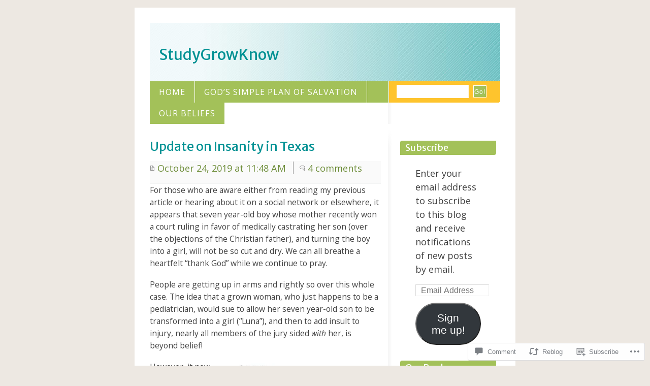

--- FILE ---
content_type: text/html; charset=UTF-8
request_url: https://studygrowknowblog.com/2019/10/24/update-on-insanity-in-texas/
body_size: 31707
content:
<!DOCTYPE html PUBLIC "-//W3C//DTD XHTML 1.0 Strict//EN" "http://www.w3.org/TR/xhtml1/DTD/xhtml1-strict.dtd">
<html xmlns="http://www.w3.org/1999/xhtml" xml:lang="en" lang="en">
<head>
<meta http-equiv="Content-Type" content="text/html; charset=UTF-8" />
	<title>Update on Insanity in Texas | StudyGrowKnow</title>
	<link rel="pingback" href="https://studygrowknowblog.com/xmlrpc.php" />
	<script type="text/javascript">
  WebFontConfig = {"google":{"families":["Merriweather+Sans:r:latin,latin-ext","Open+Sans:r,i,b,bi:latin,latin-ext"]},"api_url":"https:\/\/fonts-api.wp.com\/css"};
  (function() {
    var wf = document.createElement('script');
    wf.src = '/wp-content/plugins/custom-fonts/js/webfont.js';
    wf.type = 'text/javascript';
    wf.async = 'true';
    var s = document.getElementsByTagName('script')[0];
    s.parentNode.insertBefore(wf, s);
	})();
</script><style id="jetpack-custom-fonts-css">.wf-active #header h1{font-family:"Merriweather Sans",sans-serif;font-style:normal;font-weight:400}.wf-active body{font-family:"Open Sans",sans-serif;font-size:97.5%}.wf-active abbr, .wf-active acronym{font-size:1.17em}.wf-active .wp-caption-text{font-size:15.6px}.wf-active #navigation li a{font-size:1.04em}.wf-active #navigation #s{font-size:1.04em}.wf-active #navigation #searchbutton{font-size:11.7px}.wf-active .entry .info{font-size:1.17em}.wf-active .entry #filedunder{font-size:1.17em}.wf-active .minientry .commentlink{font-size:1.17em}.wf-active .minientry .permalink{font-size:1.17em}.wf-active #respond .required, .wf-active form em{font-size:1.17em}.wf-active #entrynavigation{font-size:1.17em}.wf-active #subcontent{font-size:1.17em}.wf-active #subcontent table td{font-size:1.17em}.wf-active #subcontent table td#today{font-size:1.3em}.wf-active #subcontent table td a{font-size:1.495em}.wf-active #footer{font-size:1.17em}.wf-active .wp_caption_dd{font-size:14.3px}.wf-active #comments li .editlink a, .wf-active .entry .info .editlink a, .wf-active .minientry .editlink a{font-size:1.3px}.wf-active h1, .wf-active h2, .wf-active h3, .wf-active h4, .wf-active h5, .wf-active h6{font-family:"Merriweather Sans",sans-serif;font-style:normal;font-weight:400}.wf-active #content h2{font-family:"Merriweather Sans",sans-serif;font-weight:400;font-style:normal}.wf-active #content h3{font-style:normal;font-weight:400}.wf-active #content h4{font-style:normal;font-weight:400}.wf-active #content.archive h3{font-family:"Merriweather Sans",sans-serif;font-weight:400;font-style:normal}.wf-active #content.archive h4{font-style:normal;font-weight:400}.wf-active #content.archive h5{font-style:normal;font-weight:400}.wf-active #comments h2 a{font-family:"Merriweather Sans",sans-serif;font-style:normal;font-weight:400}.wf-active #comments .header strong{font-family:"Merriweather Sans",sans-serif;font-style:normal;font-weight:400}.wf-active #subcontent h2{font-family:"Merriweather Sans",sans-serif;font-style:normal;font-weight:400}.wf-active #subcontent h2 em{font-style:normal;font-weight:400}</style>
<meta name='robots' content='max-image-preview:large' />
<meta name="google-site-verification" content="e8bc05b630571c23" />

<!-- Async WordPress.com Remote Login -->
<script id="wpcom_remote_login_js">
var wpcom_remote_login_extra_auth = '';
function wpcom_remote_login_remove_dom_node_id( element_id ) {
	var dom_node = document.getElementById( element_id );
	if ( dom_node ) { dom_node.parentNode.removeChild( dom_node ); }
}
function wpcom_remote_login_remove_dom_node_classes( class_name ) {
	var dom_nodes = document.querySelectorAll( '.' + class_name );
	for ( var i = 0; i < dom_nodes.length; i++ ) {
		dom_nodes[ i ].parentNode.removeChild( dom_nodes[ i ] );
	}
}
function wpcom_remote_login_final_cleanup() {
	wpcom_remote_login_remove_dom_node_classes( "wpcom_remote_login_msg" );
	wpcom_remote_login_remove_dom_node_id( "wpcom_remote_login_key" );
	wpcom_remote_login_remove_dom_node_id( "wpcom_remote_login_validate" );
	wpcom_remote_login_remove_dom_node_id( "wpcom_remote_login_js" );
	wpcom_remote_login_remove_dom_node_id( "wpcom_request_access_iframe" );
	wpcom_remote_login_remove_dom_node_id( "wpcom_request_access_styles" );
}

// Watch for messages back from the remote login
window.addEventListener( "message", function( e ) {
	if ( e.origin === "https://r-login.wordpress.com" ) {
		var data = {};
		try {
			data = JSON.parse( e.data );
		} catch( e ) {
			wpcom_remote_login_final_cleanup();
			return;
		}

		if ( data.msg === 'LOGIN' ) {
			// Clean up the login check iframe
			wpcom_remote_login_remove_dom_node_id( "wpcom_remote_login_key" );

			var id_regex = new RegExp( /^[0-9]+$/ );
			var token_regex = new RegExp( /^.*|.*|.*$/ );
			if (
				token_regex.test( data.token )
				&& id_regex.test( data.wpcomid )
			) {
				// We have everything we need to ask for a login
				var script = document.createElement( "script" );
				script.setAttribute( "id", "wpcom_remote_login_validate" );
				script.src = '/remote-login.php?wpcom_remote_login=validate'
					+ '&wpcomid=' + data.wpcomid
					+ '&token=' + encodeURIComponent( data.token )
					+ '&host=' + window.location.protocol
					+ '//' + window.location.hostname
					+ '&postid=14558'
					+ '&is_singular=1';
				document.body.appendChild( script );
			}

			return;
		}

		// Safari ITP, not logged in, so redirect
		if ( data.msg === 'LOGIN-REDIRECT' ) {
			window.location = 'https://wordpress.com/log-in?redirect_to=' + window.location.href;
			return;
		}

		// Safari ITP, storage access failed, remove the request
		if ( data.msg === 'LOGIN-REMOVE' ) {
			var css_zap = 'html { -webkit-transition: margin-top 1s; transition: margin-top 1s; } /* 9001 */ html { margin-top: 0 !important; } * html body { margin-top: 0 !important; } @media screen and ( max-width: 782px ) { html { margin-top: 0 !important; } * html body { margin-top: 0 !important; } }';
			var style_zap = document.createElement( 'style' );
			style_zap.type = 'text/css';
			style_zap.appendChild( document.createTextNode( css_zap ) );
			document.body.appendChild( style_zap );

			var e = document.getElementById( 'wpcom_request_access_iframe' );
			e.parentNode.removeChild( e );

			document.cookie = 'wordpress_com_login_access=denied; path=/; max-age=31536000';

			return;
		}

		// Safari ITP
		if ( data.msg === 'REQUEST_ACCESS' ) {
			console.log( 'request access: safari' );

			// Check ITP iframe enable/disable knob
			if ( wpcom_remote_login_extra_auth !== 'safari_itp_iframe' ) {
				return;
			}

			// If we are in a "private window" there is no ITP.
			var private_window = false;
			try {
				var opendb = window.openDatabase( null, null, null, null );
			} catch( e ) {
				private_window = true;
			}

			if ( private_window ) {
				console.log( 'private window' );
				return;
			}

			var iframe = document.createElement( 'iframe' );
			iframe.id = 'wpcom_request_access_iframe';
			iframe.setAttribute( 'scrolling', 'no' );
			iframe.setAttribute( 'sandbox', 'allow-storage-access-by-user-activation allow-scripts allow-same-origin allow-top-navigation-by-user-activation' );
			iframe.src = 'https://r-login.wordpress.com/remote-login.php?wpcom_remote_login=request_access&origin=' + encodeURIComponent( data.origin ) + '&wpcomid=' + encodeURIComponent( data.wpcomid );

			var css = 'html { -webkit-transition: margin-top 1s; transition: margin-top 1s; } /* 9001 */ html { margin-top: 46px !important; } * html body { margin-top: 46px !important; } @media screen and ( max-width: 660px ) { html { margin-top: 71px !important; } * html body { margin-top: 71px !important; } #wpcom_request_access_iframe { display: block; height: 71px !important; } } #wpcom_request_access_iframe { border: 0px; height: 46px; position: fixed; top: 0; left: 0; width: 100%; min-width: 100%; z-index: 99999; background: #23282d; } ';

			var style = document.createElement( 'style' );
			style.type = 'text/css';
			style.id = 'wpcom_request_access_styles';
			style.appendChild( document.createTextNode( css ) );
			document.body.appendChild( style );

			document.body.appendChild( iframe );
		}

		if ( data.msg === 'DONE' ) {
			wpcom_remote_login_final_cleanup();
		}
	}
}, false );

// Inject the remote login iframe after the page has had a chance to load
// more critical resources
window.addEventListener( "DOMContentLoaded", function( e ) {
	var iframe = document.createElement( "iframe" );
	iframe.style.display = "none";
	iframe.setAttribute( "scrolling", "no" );
	iframe.setAttribute( "id", "wpcom_remote_login_key" );
	iframe.src = "https://r-login.wordpress.com/remote-login.php"
		+ "?wpcom_remote_login=key"
		+ "&origin=aHR0cHM6Ly9zdHVkeWdyb3drbm93YmxvZy5jb20%3D"
		+ "&wpcomid=8222231"
		+ "&time=" + Math.floor( Date.now() / 1000 );
	document.body.appendChild( iframe );
}, false );
</script>
<link rel='dns-prefetch' href='//s0.wp.com' />
<link rel='dns-prefetch' href='//widgets.wp.com' />
<link rel='dns-prefetch' href='//wordpress.com' />
<link rel="alternate" type="application/rss+xml" title="StudyGrowKnow &raquo; Feed" href="https://studygrowknowblog.com/feed/" />
<link rel="alternate" type="application/rss+xml" title="StudyGrowKnow &raquo; Comments Feed" href="https://studygrowknowblog.com/comments/feed/" />
<link rel="alternate" type="application/rss+xml" title="StudyGrowKnow &raquo; Update on Insanity in&nbsp;Texas Comments Feed" href="https://studygrowknowblog.com/2019/10/24/update-on-insanity-in-texas/feed/" />
	<script type="text/javascript">
		/* <![CDATA[ */
		function addLoadEvent(func) {
			var oldonload = window.onload;
			if (typeof window.onload != 'function') {
				window.onload = func;
			} else {
				window.onload = function () {
					oldonload();
					func();
				}
			}
		}
		/* ]]> */
	</script>
	<link crossorigin='anonymous' rel='stylesheet' id='all-css-0-1' href='/_static/??/wp-content/mu-plugins/likes/jetpack-likes.css,/wp-content/mu-plugins/infinity/themes/pub/blix.css?m=1743883414j&cssminify=yes' type='text/css' media='all' />
<style id='wp-emoji-styles-inline-css'>

	img.wp-smiley, img.emoji {
		display: inline !important;
		border: none !important;
		box-shadow: none !important;
		height: 1em !important;
		width: 1em !important;
		margin: 0 0.07em !important;
		vertical-align: -0.1em !important;
		background: none !important;
		padding: 0 !important;
	}
/*# sourceURL=wp-emoji-styles-inline-css */
</style>
<link crossorigin='anonymous' rel='stylesheet' id='all-css-2-1' href='/wp-content/plugins/gutenberg-core/v22.2.0/build/styles/block-library/style.css?m=1764855221i&cssminify=yes' type='text/css' media='all' />
<style id='wp-block-library-inline-css'>
.has-text-align-justify {
	text-align:justify;
}
.has-text-align-justify{text-align:justify;}

/*# sourceURL=wp-block-library-inline-css */
</style><style id='global-styles-inline-css'>
:root{--wp--preset--aspect-ratio--square: 1;--wp--preset--aspect-ratio--4-3: 4/3;--wp--preset--aspect-ratio--3-4: 3/4;--wp--preset--aspect-ratio--3-2: 3/2;--wp--preset--aspect-ratio--2-3: 2/3;--wp--preset--aspect-ratio--16-9: 16/9;--wp--preset--aspect-ratio--9-16: 9/16;--wp--preset--color--black: #000000;--wp--preset--color--cyan-bluish-gray: #abb8c3;--wp--preset--color--white: #ffffff;--wp--preset--color--pale-pink: #f78da7;--wp--preset--color--vivid-red: #cf2e2e;--wp--preset--color--luminous-vivid-orange: #ff6900;--wp--preset--color--luminous-vivid-amber: #fcb900;--wp--preset--color--light-green-cyan: #7bdcb5;--wp--preset--color--vivid-green-cyan: #00d084;--wp--preset--color--pale-cyan-blue: #8ed1fc;--wp--preset--color--vivid-cyan-blue: #0693e3;--wp--preset--color--vivid-purple: #9b51e0;--wp--preset--gradient--vivid-cyan-blue-to-vivid-purple: linear-gradient(135deg,rgb(6,147,227) 0%,rgb(155,81,224) 100%);--wp--preset--gradient--light-green-cyan-to-vivid-green-cyan: linear-gradient(135deg,rgb(122,220,180) 0%,rgb(0,208,130) 100%);--wp--preset--gradient--luminous-vivid-amber-to-luminous-vivid-orange: linear-gradient(135deg,rgb(252,185,0) 0%,rgb(255,105,0) 100%);--wp--preset--gradient--luminous-vivid-orange-to-vivid-red: linear-gradient(135deg,rgb(255,105,0) 0%,rgb(207,46,46) 100%);--wp--preset--gradient--very-light-gray-to-cyan-bluish-gray: linear-gradient(135deg,rgb(238,238,238) 0%,rgb(169,184,195) 100%);--wp--preset--gradient--cool-to-warm-spectrum: linear-gradient(135deg,rgb(74,234,220) 0%,rgb(151,120,209) 20%,rgb(207,42,186) 40%,rgb(238,44,130) 60%,rgb(251,105,98) 80%,rgb(254,248,76) 100%);--wp--preset--gradient--blush-light-purple: linear-gradient(135deg,rgb(255,206,236) 0%,rgb(152,150,240) 100%);--wp--preset--gradient--blush-bordeaux: linear-gradient(135deg,rgb(254,205,165) 0%,rgb(254,45,45) 50%,rgb(107,0,62) 100%);--wp--preset--gradient--luminous-dusk: linear-gradient(135deg,rgb(255,203,112) 0%,rgb(199,81,192) 50%,rgb(65,88,208) 100%);--wp--preset--gradient--pale-ocean: linear-gradient(135deg,rgb(255,245,203) 0%,rgb(182,227,212) 50%,rgb(51,167,181) 100%);--wp--preset--gradient--electric-grass: linear-gradient(135deg,rgb(202,248,128) 0%,rgb(113,206,126) 100%);--wp--preset--gradient--midnight: linear-gradient(135deg,rgb(2,3,129) 0%,rgb(40,116,252) 100%);--wp--preset--font-size--small: 13px;--wp--preset--font-size--medium: 20px;--wp--preset--font-size--large: 36px;--wp--preset--font-size--x-large: 42px;--wp--preset--font-family--albert-sans: 'Albert Sans', sans-serif;--wp--preset--font-family--alegreya: Alegreya, serif;--wp--preset--font-family--arvo: Arvo, serif;--wp--preset--font-family--bodoni-moda: 'Bodoni Moda', serif;--wp--preset--font-family--bricolage-grotesque: 'Bricolage Grotesque', sans-serif;--wp--preset--font-family--cabin: Cabin, sans-serif;--wp--preset--font-family--chivo: Chivo, sans-serif;--wp--preset--font-family--commissioner: Commissioner, sans-serif;--wp--preset--font-family--cormorant: Cormorant, serif;--wp--preset--font-family--courier-prime: 'Courier Prime', monospace;--wp--preset--font-family--crimson-pro: 'Crimson Pro', serif;--wp--preset--font-family--dm-mono: 'DM Mono', monospace;--wp--preset--font-family--dm-sans: 'DM Sans', sans-serif;--wp--preset--font-family--dm-serif-display: 'DM Serif Display', serif;--wp--preset--font-family--domine: Domine, serif;--wp--preset--font-family--eb-garamond: 'EB Garamond', serif;--wp--preset--font-family--epilogue: Epilogue, sans-serif;--wp--preset--font-family--fahkwang: Fahkwang, sans-serif;--wp--preset--font-family--figtree: Figtree, sans-serif;--wp--preset--font-family--fira-sans: 'Fira Sans', sans-serif;--wp--preset--font-family--fjalla-one: 'Fjalla One', sans-serif;--wp--preset--font-family--fraunces: Fraunces, serif;--wp--preset--font-family--gabarito: Gabarito, system-ui;--wp--preset--font-family--ibm-plex-mono: 'IBM Plex Mono', monospace;--wp--preset--font-family--ibm-plex-sans: 'IBM Plex Sans', sans-serif;--wp--preset--font-family--ibarra-real-nova: 'Ibarra Real Nova', serif;--wp--preset--font-family--instrument-serif: 'Instrument Serif', serif;--wp--preset--font-family--inter: Inter, sans-serif;--wp--preset--font-family--josefin-sans: 'Josefin Sans', sans-serif;--wp--preset--font-family--jost: Jost, sans-serif;--wp--preset--font-family--libre-baskerville: 'Libre Baskerville', serif;--wp--preset--font-family--libre-franklin: 'Libre Franklin', sans-serif;--wp--preset--font-family--literata: Literata, serif;--wp--preset--font-family--lora: Lora, serif;--wp--preset--font-family--merriweather: Merriweather, serif;--wp--preset--font-family--montserrat: Montserrat, sans-serif;--wp--preset--font-family--newsreader: Newsreader, serif;--wp--preset--font-family--noto-sans-mono: 'Noto Sans Mono', sans-serif;--wp--preset--font-family--nunito: Nunito, sans-serif;--wp--preset--font-family--open-sans: 'Open Sans', sans-serif;--wp--preset--font-family--overpass: Overpass, sans-serif;--wp--preset--font-family--pt-serif: 'PT Serif', serif;--wp--preset--font-family--petrona: Petrona, serif;--wp--preset--font-family--piazzolla: Piazzolla, serif;--wp--preset--font-family--playfair-display: 'Playfair Display', serif;--wp--preset--font-family--plus-jakarta-sans: 'Plus Jakarta Sans', sans-serif;--wp--preset--font-family--poppins: Poppins, sans-serif;--wp--preset--font-family--raleway: Raleway, sans-serif;--wp--preset--font-family--roboto: Roboto, sans-serif;--wp--preset--font-family--roboto-slab: 'Roboto Slab', serif;--wp--preset--font-family--rubik: Rubik, sans-serif;--wp--preset--font-family--rufina: Rufina, serif;--wp--preset--font-family--sora: Sora, sans-serif;--wp--preset--font-family--source-sans-3: 'Source Sans 3', sans-serif;--wp--preset--font-family--source-serif-4: 'Source Serif 4', serif;--wp--preset--font-family--space-mono: 'Space Mono', monospace;--wp--preset--font-family--syne: Syne, sans-serif;--wp--preset--font-family--texturina: Texturina, serif;--wp--preset--font-family--urbanist: Urbanist, sans-serif;--wp--preset--font-family--work-sans: 'Work Sans', sans-serif;--wp--preset--spacing--20: 0.44rem;--wp--preset--spacing--30: 0.67rem;--wp--preset--spacing--40: 1rem;--wp--preset--spacing--50: 1.5rem;--wp--preset--spacing--60: 2.25rem;--wp--preset--spacing--70: 3.38rem;--wp--preset--spacing--80: 5.06rem;--wp--preset--shadow--natural: 6px 6px 9px rgba(0, 0, 0, 0.2);--wp--preset--shadow--deep: 12px 12px 50px rgba(0, 0, 0, 0.4);--wp--preset--shadow--sharp: 6px 6px 0px rgba(0, 0, 0, 0.2);--wp--preset--shadow--outlined: 6px 6px 0px -3px rgb(255, 255, 255), 6px 6px rgb(0, 0, 0);--wp--preset--shadow--crisp: 6px 6px 0px rgb(0, 0, 0);}:where(.is-layout-flex){gap: 0.5em;}:where(.is-layout-grid){gap: 0.5em;}body .is-layout-flex{display: flex;}.is-layout-flex{flex-wrap: wrap;align-items: center;}.is-layout-flex > :is(*, div){margin: 0;}body .is-layout-grid{display: grid;}.is-layout-grid > :is(*, div){margin: 0;}:where(.wp-block-columns.is-layout-flex){gap: 2em;}:where(.wp-block-columns.is-layout-grid){gap: 2em;}:where(.wp-block-post-template.is-layout-flex){gap: 1.25em;}:where(.wp-block-post-template.is-layout-grid){gap: 1.25em;}.has-black-color{color: var(--wp--preset--color--black) !important;}.has-cyan-bluish-gray-color{color: var(--wp--preset--color--cyan-bluish-gray) !important;}.has-white-color{color: var(--wp--preset--color--white) !important;}.has-pale-pink-color{color: var(--wp--preset--color--pale-pink) !important;}.has-vivid-red-color{color: var(--wp--preset--color--vivid-red) !important;}.has-luminous-vivid-orange-color{color: var(--wp--preset--color--luminous-vivid-orange) !important;}.has-luminous-vivid-amber-color{color: var(--wp--preset--color--luminous-vivid-amber) !important;}.has-light-green-cyan-color{color: var(--wp--preset--color--light-green-cyan) !important;}.has-vivid-green-cyan-color{color: var(--wp--preset--color--vivid-green-cyan) !important;}.has-pale-cyan-blue-color{color: var(--wp--preset--color--pale-cyan-blue) !important;}.has-vivid-cyan-blue-color{color: var(--wp--preset--color--vivid-cyan-blue) !important;}.has-vivid-purple-color{color: var(--wp--preset--color--vivid-purple) !important;}.has-black-background-color{background-color: var(--wp--preset--color--black) !important;}.has-cyan-bluish-gray-background-color{background-color: var(--wp--preset--color--cyan-bluish-gray) !important;}.has-white-background-color{background-color: var(--wp--preset--color--white) !important;}.has-pale-pink-background-color{background-color: var(--wp--preset--color--pale-pink) !important;}.has-vivid-red-background-color{background-color: var(--wp--preset--color--vivid-red) !important;}.has-luminous-vivid-orange-background-color{background-color: var(--wp--preset--color--luminous-vivid-orange) !important;}.has-luminous-vivid-amber-background-color{background-color: var(--wp--preset--color--luminous-vivid-amber) !important;}.has-light-green-cyan-background-color{background-color: var(--wp--preset--color--light-green-cyan) !important;}.has-vivid-green-cyan-background-color{background-color: var(--wp--preset--color--vivid-green-cyan) !important;}.has-pale-cyan-blue-background-color{background-color: var(--wp--preset--color--pale-cyan-blue) !important;}.has-vivid-cyan-blue-background-color{background-color: var(--wp--preset--color--vivid-cyan-blue) !important;}.has-vivid-purple-background-color{background-color: var(--wp--preset--color--vivid-purple) !important;}.has-black-border-color{border-color: var(--wp--preset--color--black) !important;}.has-cyan-bluish-gray-border-color{border-color: var(--wp--preset--color--cyan-bluish-gray) !important;}.has-white-border-color{border-color: var(--wp--preset--color--white) !important;}.has-pale-pink-border-color{border-color: var(--wp--preset--color--pale-pink) !important;}.has-vivid-red-border-color{border-color: var(--wp--preset--color--vivid-red) !important;}.has-luminous-vivid-orange-border-color{border-color: var(--wp--preset--color--luminous-vivid-orange) !important;}.has-luminous-vivid-amber-border-color{border-color: var(--wp--preset--color--luminous-vivid-amber) !important;}.has-light-green-cyan-border-color{border-color: var(--wp--preset--color--light-green-cyan) !important;}.has-vivid-green-cyan-border-color{border-color: var(--wp--preset--color--vivid-green-cyan) !important;}.has-pale-cyan-blue-border-color{border-color: var(--wp--preset--color--pale-cyan-blue) !important;}.has-vivid-cyan-blue-border-color{border-color: var(--wp--preset--color--vivid-cyan-blue) !important;}.has-vivid-purple-border-color{border-color: var(--wp--preset--color--vivid-purple) !important;}.has-vivid-cyan-blue-to-vivid-purple-gradient-background{background: var(--wp--preset--gradient--vivid-cyan-blue-to-vivid-purple) !important;}.has-light-green-cyan-to-vivid-green-cyan-gradient-background{background: var(--wp--preset--gradient--light-green-cyan-to-vivid-green-cyan) !important;}.has-luminous-vivid-amber-to-luminous-vivid-orange-gradient-background{background: var(--wp--preset--gradient--luminous-vivid-amber-to-luminous-vivid-orange) !important;}.has-luminous-vivid-orange-to-vivid-red-gradient-background{background: var(--wp--preset--gradient--luminous-vivid-orange-to-vivid-red) !important;}.has-very-light-gray-to-cyan-bluish-gray-gradient-background{background: var(--wp--preset--gradient--very-light-gray-to-cyan-bluish-gray) !important;}.has-cool-to-warm-spectrum-gradient-background{background: var(--wp--preset--gradient--cool-to-warm-spectrum) !important;}.has-blush-light-purple-gradient-background{background: var(--wp--preset--gradient--blush-light-purple) !important;}.has-blush-bordeaux-gradient-background{background: var(--wp--preset--gradient--blush-bordeaux) !important;}.has-luminous-dusk-gradient-background{background: var(--wp--preset--gradient--luminous-dusk) !important;}.has-pale-ocean-gradient-background{background: var(--wp--preset--gradient--pale-ocean) !important;}.has-electric-grass-gradient-background{background: var(--wp--preset--gradient--electric-grass) !important;}.has-midnight-gradient-background{background: var(--wp--preset--gradient--midnight) !important;}.has-small-font-size{font-size: var(--wp--preset--font-size--small) !important;}.has-medium-font-size{font-size: var(--wp--preset--font-size--medium) !important;}.has-large-font-size{font-size: var(--wp--preset--font-size--large) !important;}.has-x-large-font-size{font-size: var(--wp--preset--font-size--x-large) !important;}.has-albert-sans-font-family{font-family: var(--wp--preset--font-family--albert-sans) !important;}.has-alegreya-font-family{font-family: var(--wp--preset--font-family--alegreya) !important;}.has-arvo-font-family{font-family: var(--wp--preset--font-family--arvo) !important;}.has-bodoni-moda-font-family{font-family: var(--wp--preset--font-family--bodoni-moda) !important;}.has-bricolage-grotesque-font-family{font-family: var(--wp--preset--font-family--bricolage-grotesque) !important;}.has-cabin-font-family{font-family: var(--wp--preset--font-family--cabin) !important;}.has-chivo-font-family{font-family: var(--wp--preset--font-family--chivo) !important;}.has-commissioner-font-family{font-family: var(--wp--preset--font-family--commissioner) !important;}.has-cormorant-font-family{font-family: var(--wp--preset--font-family--cormorant) !important;}.has-courier-prime-font-family{font-family: var(--wp--preset--font-family--courier-prime) !important;}.has-crimson-pro-font-family{font-family: var(--wp--preset--font-family--crimson-pro) !important;}.has-dm-mono-font-family{font-family: var(--wp--preset--font-family--dm-mono) !important;}.has-dm-sans-font-family{font-family: var(--wp--preset--font-family--dm-sans) !important;}.has-dm-serif-display-font-family{font-family: var(--wp--preset--font-family--dm-serif-display) !important;}.has-domine-font-family{font-family: var(--wp--preset--font-family--domine) !important;}.has-eb-garamond-font-family{font-family: var(--wp--preset--font-family--eb-garamond) !important;}.has-epilogue-font-family{font-family: var(--wp--preset--font-family--epilogue) !important;}.has-fahkwang-font-family{font-family: var(--wp--preset--font-family--fahkwang) !important;}.has-figtree-font-family{font-family: var(--wp--preset--font-family--figtree) !important;}.has-fira-sans-font-family{font-family: var(--wp--preset--font-family--fira-sans) !important;}.has-fjalla-one-font-family{font-family: var(--wp--preset--font-family--fjalla-one) !important;}.has-fraunces-font-family{font-family: var(--wp--preset--font-family--fraunces) !important;}.has-gabarito-font-family{font-family: var(--wp--preset--font-family--gabarito) !important;}.has-ibm-plex-mono-font-family{font-family: var(--wp--preset--font-family--ibm-plex-mono) !important;}.has-ibm-plex-sans-font-family{font-family: var(--wp--preset--font-family--ibm-plex-sans) !important;}.has-ibarra-real-nova-font-family{font-family: var(--wp--preset--font-family--ibarra-real-nova) !important;}.has-instrument-serif-font-family{font-family: var(--wp--preset--font-family--instrument-serif) !important;}.has-inter-font-family{font-family: var(--wp--preset--font-family--inter) !important;}.has-josefin-sans-font-family{font-family: var(--wp--preset--font-family--josefin-sans) !important;}.has-jost-font-family{font-family: var(--wp--preset--font-family--jost) !important;}.has-libre-baskerville-font-family{font-family: var(--wp--preset--font-family--libre-baskerville) !important;}.has-libre-franklin-font-family{font-family: var(--wp--preset--font-family--libre-franklin) !important;}.has-literata-font-family{font-family: var(--wp--preset--font-family--literata) !important;}.has-lora-font-family{font-family: var(--wp--preset--font-family--lora) !important;}.has-merriweather-font-family{font-family: var(--wp--preset--font-family--merriweather) !important;}.has-montserrat-font-family{font-family: var(--wp--preset--font-family--montserrat) !important;}.has-newsreader-font-family{font-family: var(--wp--preset--font-family--newsreader) !important;}.has-noto-sans-mono-font-family{font-family: var(--wp--preset--font-family--noto-sans-mono) !important;}.has-nunito-font-family{font-family: var(--wp--preset--font-family--nunito) !important;}.has-open-sans-font-family{font-family: var(--wp--preset--font-family--open-sans) !important;}.has-overpass-font-family{font-family: var(--wp--preset--font-family--overpass) !important;}.has-pt-serif-font-family{font-family: var(--wp--preset--font-family--pt-serif) !important;}.has-petrona-font-family{font-family: var(--wp--preset--font-family--petrona) !important;}.has-piazzolla-font-family{font-family: var(--wp--preset--font-family--piazzolla) !important;}.has-playfair-display-font-family{font-family: var(--wp--preset--font-family--playfair-display) !important;}.has-plus-jakarta-sans-font-family{font-family: var(--wp--preset--font-family--plus-jakarta-sans) !important;}.has-poppins-font-family{font-family: var(--wp--preset--font-family--poppins) !important;}.has-raleway-font-family{font-family: var(--wp--preset--font-family--raleway) !important;}.has-roboto-font-family{font-family: var(--wp--preset--font-family--roboto) !important;}.has-roboto-slab-font-family{font-family: var(--wp--preset--font-family--roboto-slab) !important;}.has-rubik-font-family{font-family: var(--wp--preset--font-family--rubik) !important;}.has-rufina-font-family{font-family: var(--wp--preset--font-family--rufina) !important;}.has-sora-font-family{font-family: var(--wp--preset--font-family--sora) !important;}.has-source-sans-3-font-family{font-family: var(--wp--preset--font-family--source-sans-3) !important;}.has-source-serif-4-font-family{font-family: var(--wp--preset--font-family--source-serif-4) !important;}.has-space-mono-font-family{font-family: var(--wp--preset--font-family--space-mono) !important;}.has-syne-font-family{font-family: var(--wp--preset--font-family--syne) !important;}.has-texturina-font-family{font-family: var(--wp--preset--font-family--texturina) !important;}.has-urbanist-font-family{font-family: var(--wp--preset--font-family--urbanist) !important;}.has-work-sans-font-family{font-family: var(--wp--preset--font-family--work-sans) !important;}
/*# sourceURL=global-styles-inline-css */
</style>

<style id='classic-theme-styles-inline-css'>
/*! This file is auto-generated */
.wp-block-button__link{color:#fff;background-color:#32373c;border-radius:9999px;box-shadow:none;text-decoration:none;padding:calc(.667em + 2px) calc(1.333em + 2px);font-size:1.125em}.wp-block-file__button{background:#32373c;color:#fff;text-decoration:none}
/*# sourceURL=/wp-includes/css/classic-themes.min.css */
</style>
<link crossorigin='anonymous' rel='stylesheet' id='all-css-4-1' href='/_static/??-eJx9jksOwjAMRC9EcCsEFQvEUVA+FqTUSRQ77fVxVbEBxMaSZ+bZA0sxPifBJEDNlKndY2LwuaLqVKyAJghDtDghaWzvmXfwG1uKMsa5UpHZ6KTYyMhDQf7HjSjF+qdRaTuxGcAtvb3bjCnkCrZJJisS/RcFXD24FqcAM1ann1VcK/Pnvna50qUfTl3XH8+HYXwBNR1jhQ==&cssminify=yes' type='text/css' media='all' />
<link rel='stylesheet' id='verbum-gutenberg-css-css' href='https://widgets.wp.com/verbum-block-editor/block-editor.css?ver=1738686361' media='all' />
<link crossorigin='anonymous' rel='stylesheet' id='all-css-6-1' href='/_static/??-eJx9jVEOwjAMQy9EicbQEB+Is2xVKIG0qdZUg9sTQIIBEn/2S2zDlJ2XpJgUYnWZa6BUwEuMhhzTGc2VL7I0sgCCJEqWLi/xPMw69YjRGnIdYGC6QNEr48/XbHnEgSWYDI/Zt/0XCiiOxfdKkj6MO3BP4z26j7tms266bduuutMNUGNbyQ==&cssminify=yes' type='text/css' media='all' />
<link crossorigin='anonymous' rel='stylesheet' id='print-css-7-1' href='/wp-content/mu-plugins/global-print/global-print.css?m=1465851035i&cssminify=yes' type='text/css' media='print' />
<style id='jetpack-global-styles-frontend-style-inline-css'>
:root { --font-headings: unset; --font-base: unset; --font-headings-default: -apple-system,BlinkMacSystemFont,"Segoe UI",Roboto,Oxygen-Sans,Ubuntu,Cantarell,"Helvetica Neue",sans-serif; --font-base-default: -apple-system,BlinkMacSystemFont,"Segoe UI",Roboto,Oxygen-Sans,Ubuntu,Cantarell,"Helvetica Neue",sans-serif;}
/*# sourceURL=jetpack-global-styles-frontend-style-inline-css */
</style>
<link crossorigin='anonymous' rel='stylesheet' id='all-css-10-1' href='/_static/??-eJyNjcsKAjEMRX/IGtQZBxfip0hMS9sxTYppGfx7H7gRN+7ugcs5sFRHKi1Ig9Jd5R6zGMyhVaTrh8G6QFHfORhYwlvw6P39PbPENZmt4G/ROQuBKWVkxxrVvuBH1lIoz2waILJekF+HUzlupnG3nQ77YZwfuRJIaQ==&cssminify=yes' type='text/css' media='all' />
<script type="text/javascript" id="wpcom-actionbar-placeholder-js-extra">
/* <![CDATA[ */
var actionbardata = {"siteID":"8222231","postID":"14558","siteURL":"https://studygrowknowblog.com","xhrURL":"https://studygrowknowblog.com/wp-admin/admin-ajax.php","nonce":"254b6b84e8","isLoggedIn":"","statusMessage":"","subsEmailDefault":"instantly","proxyScriptUrl":"https://s0.wp.com/wp-content/js/wpcom-proxy-request.js?m=1513050504i&amp;ver=20211021","shortlink":"https://wp.me/pyuYD-3MO","i18n":{"followedText":"New posts from this site will now appear in your \u003Ca href=\"https://wordpress.com/reader\"\u003EReader\u003C/a\u003E","foldBar":"Collapse this bar","unfoldBar":"Expand this bar","shortLinkCopied":"Shortlink copied to clipboard."}};
//# sourceURL=wpcom-actionbar-placeholder-js-extra
/* ]]> */
</script>
<script type="text/javascript" id="jetpack-mu-wpcom-settings-js-before">
/* <![CDATA[ */
var JETPACK_MU_WPCOM_SETTINGS = {"assetsUrl":"https://s0.wp.com/wp-content/mu-plugins/jetpack-mu-wpcom-plugin/sun/jetpack_vendor/automattic/jetpack-mu-wpcom/src/build/"};
//# sourceURL=jetpack-mu-wpcom-settings-js-before
/* ]]> */
</script>
<script crossorigin='anonymous' type='text/javascript'  src='/wp-content/js/rlt-proxy.js?m=1720530689i'></script>
<script type="text/javascript" id="rlt-proxy-js-after">
/* <![CDATA[ */
	rltInitialize( {"token":null,"iframeOrigins":["https:\/\/widgets.wp.com"]} );
//# sourceURL=rlt-proxy-js-after
/* ]]> */
</script>
<link rel="EditURI" type="application/rsd+xml" title="RSD" href="https://modres.wordpress.com/xmlrpc.php?rsd" />
<meta name="generator" content="WordPress.com" />
<link rel="canonical" href="https://studygrowknowblog.com/2019/10/24/update-on-insanity-in-texas/" />
<link rel='shortlink' href='https://wp.me/pyuYD-3MO' />
<link rel="alternate" type="application/json+oembed" href="https://public-api.wordpress.com/oembed/?format=json&amp;url=https%3A%2F%2Fstudygrowknowblog.com%2F2019%2F10%2F24%2Fupdate-on-insanity-in-texas%2F&amp;for=wpcom-auto-discovery" /><link rel="alternate" type="application/xml+oembed" href="https://public-api.wordpress.com/oembed/?format=xml&amp;url=https%3A%2F%2Fstudygrowknowblog.com%2F2019%2F10%2F24%2Fupdate-on-insanity-in-texas%2F&amp;for=wpcom-auto-discovery" />
<!-- Jetpack Open Graph Tags -->
<meta property="og:type" content="article" />
<meta property="og:title" content="Update on Insanity in Texas" />
<meta property="og:url" content="https://studygrowknowblog.com/2019/10/24/update-on-insanity-in-texas/" />
<meta property="og:description" content="Gird your loins, folks. This is the devil&#8217;s playground and God allows it because of the plans He has for this world. One day, Jesus will physically return and deal with the evil directly. It …" />
<meta property="article:published_time" content="2019-10-24T15:48:48+00:00" />
<meta property="article:modified_time" content="2019-10-24T15:48:48+00:00" />
<meta property="og:site_name" content="StudyGrowKnow" />
<meta property="og:image" content="https://studygrowknowblog.com/wp-content/uploads/2019/10/abbott.jpg?w=300" />
<meta property="og:image:width" content="300" />
<meta property="og:image:height" content="128" />
<meta property="og:image:alt" content="" />
<meta property="og:locale" content="en_US" />
<meta property="article:publisher" content="https://www.facebook.com/WordPresscom" />
<meta name="twitter:creator" content="@DrFred57" />
<meta name="twitter:site" content="@DrFred57" />
<meta name="twitter:text:title" content="Update on Insanity in&nbsp;Texas" />
<meta name="twitter:image" content="https://studygrowknowblog.com/wp-content/uploads/2019/10/abbott.jpg?w=144" />
<meta name="twitter:card" content="summary" />

<!-- End Jetpack Open Graph Tags -->
<link rel='openid.server' href='https://studygrowknowblog.com/?openidserver=1' />
<link rel='openid.delegate' href='https://studygrowknowblog.com/' />
<link rel="search" type="application/opensearchdescription+xml" href="https://studygrowknowblog.com/osd.xml" title="StudyGrowKnow" />
<link rel="search" type="application/opensearchdescription+xml" href="https://s1.wp.com/opensearch.xml" title="WordPress.com" />
		<style type="text/css">
			.recentcomments a {
				display: inline !important;
				padding: 0 !important;
				margin: 0 !important;
			}

			table.recentcommentsavatartop img.avatar, table.recentcommentsavatarend img.avatar {
				border: 0px;
				margin: 0;
			}

			table.recentcommentsavatartop a, table.recentcommentsavatarend a {
				border: 0px !important;
				background-color: transparent !important;
			}

			td.recentcommentsavatarend, td.recentcommentsavatartop {
				padding: 0px 0px 1px 0px;
				margin: 0px;
			}

			td.recentcommentstextend {
				border: none !important;
				padding: 0px 0px 2px 10px;
			}

			.rtl td.recentcommentstextend {
				padding: 0px 10px 2px 0px;
			}

			td.recentcommentstexttop {
				border: none;
				padding: 0px 0px 0px 10px;
			}

			.rtl td.recentcommentstexttop {
				padding: 0px 10px 0px 0px;
			}
		</style>
		<meta name="description" content="Gird your loins, folks. This is the devil&#039;s playground and God allows it because of the plans He has for this world. One day, Jesus will physically return and deal with the evil directly. It won&#039;t be pretty for anyone who stands with Satan." />
<style type="text/css">
#header{
	background: url(https://s0.wp.com/wp-content/themes/pub/blix/images/spring_flavour/header_bg.jpg) no-repeat;
}
#header h1 a, #desc {
	color:#009193;
}
#desc {
	margin-right: 30px;
}
</style>
<link rel="icon" href="https://studygrowknowblog.com/wp-content/uploads/2024/02/cropped-tree_for_logo.jpg?w=32" sizes="32x32" />
<link rel="icon" href="https://studygrowknowblog.com/wp-content/uploads/2024/02/cropped-tree_for_logo.jpg?w=192" sizes="192x192" />
<link rel="apple-touch-icon" href="https://studygrowknowblog.com/wp-content/uploads/2024/02/cropped-tree_for_logo.jpg?w=180" />
<meta name="msapplication-TileImage" content="https://studygrowknowblog.com/wp-content/uploads/2024/02/cropped-tree_for_logo.jpg?w=270" />
<link crossorigin='anonymous' rel='stylesheet' id='all-css-0-3' href='/_static/??-eJydjtsKwkAMRH/INtQL6oP4KdKmoaTd3YQmy+LfW/ECvqlvc4bhMFC0QklOySHmSkMeOBmM5Nri9GSwnODCCaELgpOBFVaaazRbwdeCKH0OZIDtLNkovDev4kff41Dm0C/YGc6szrJsP6iOnP48WrgfyA1ctFKxJZlfA91t53hq9rvN8dBsm/V4A009eyk=&cssminify=yes' type='text/css' media='all' />
</head>

<body class="wp-singular post-template-default single single-post postid-14558 single-format-standard wp-theme-pubblix customizer-styles-applied jetpack-reblog-enabled">
<div id="container">

<div id="header">
	<h1><a href="https://studygrowknowblog.com">StudyGrowKnow</a></h1>
</div>

<div id="navigation">

	<form action="https://studygrowknowblog.com/" method="get">
		<fieldset>
			<input value="" name="s" id="s" />
			<input type="submit" value="Go!" id="searchbutton" name="searchbutton" />
		</fieldset>
	</form>

	<ul class="menu">
	<li><a href="https://studygrowknowblog.com">Home</a></li>
	<li class="page_item page-item-7822"><a href="https://studygrowknowblog.com/gods-simple-plan-of-salvation/">God&#8217;s Simple Plan of&nbsp;Salvation</a></li>
<li class="page_item page-item-11087"><a href="https://studygrowknowblog.com/statement-of-faith-for-study-grow-know-ministries/">Our Beliefs</a></li>
</ul>

</div><!-- /navigation -->

<hr class="low" />

<div id="content">



	<div id="post-14558" class="entry single post-14558 post type-post status-publish format-standard hentry category-atheism-and-religion category-christianity category-cultural-marxism-2 category-demonic category-devil-worship category-emotional-virtue-cultural-marxism category-eternity category-life-in-america category-political-correctness-2 category-politically-correct-2 category-politics category-religious-christian-end-times category-religious-christian-prophecy category-religious-christian-theology category-salvation category-satanism-2 category-second-coming tag-as-it-was-the-days-of-noah tag-gender-dysphoria tag-james-younger tag-seven-year-old-james-younger tag-transgenderism">

		<h2>Update on Insanity in&nbsp;Texas</h2>

		<p class="info">
   		<em class="date"><a href="https://studygrowknowblog.com/2019/10/24/update-on-insanity-in-texas/" title="11:48 AM" rel="bookmark">October 24, 2019 at 11:48 AM</a></em>   							<em class="comments-popup">
			<a href="https://studygrowknowblog.com/2019/10/24/update-on-insanity-in-texas/#comments" class="commentlink" >4 comments</a>			</em>
		   		   		</p>

		<p>For those who are aware either from reading my previous article or hearing about it on a social network or elsewhere, it appears that seven year-old boy whose mother recently won a court ruling in favor of medically castrating her son (over the objections of the Christian father), and turning the boy into a girl, will not be so cut and dry. We can all breathe a heartfelt &#8220;thank God&#8221; while we continue to pray.</p>
<p>People are getting up in arms and rightly so over this whole case. The idea that a grown woman, who just happens to be a pediatrician, would sue to allow her seven year-old son to be transformed into a girl (&#8220;Luna&#8221;), and then to add insult to injury, nearly all members of the jury sided <em>with </em>her, is beyond belief!</p>
<p><a href="https://studygrowknowblog.com/wp-content/uploads/2019/10/abbott.jpg"><img data-attachment-id="14563" data-permalink="https://studygrowknowblog.com/2019/10/24/update-on-insanity-in-texas/abbott/" data-orig-file="https://studygrowknowblog.com/wp-content/uploads/2019/10/abbott.jpg" data-orig-size="647,275" data-comments-opened="1" data-image-meta="{&quot;aperture&quot;:&quot;0&quot;,&quot;credit&quot;:&quot;Fred&quot;,&quot;camera&quot;:&quot;&quot;,&quot;caption&quot;:&quot;&quot;,&quot;created_timestamp&quot;:&quot;1571915623&quot;,&quot;copyright&quot;:&quot;&quot;,&quot;focal_length&quot;:&quot;0&quot;,&quot;iso&quot;:&quot;0&quot;,&quot;shutter_speed&quot;:&quot;0&quot;,&quot;title&quot;:&quot;&quot;,&quot;orientation&quot;:&quot;0&quot;}" data-image-title="Abbott" data-image-description="" data-image-caption="" data-medium-file="https://studygrowknowblog.com/wp-content/uploads/2019/10/abbott.jpg?w=300" data-large-file="https://studygrowknowblog.com/wp-content/uploads/2019/10/abbott.jpg?w=455" class="alignright size-medium wp-image-14563" src="https://studygrowknowblog.com/wp-content/uploads/2019/10/abbott.jpg?w=300&#038;h=128" alt="" width="300" height="128" srcset="https://studygrowknowblog.com/wp-content/uploads/2019/10/abbott.jpg?w=300 300w, https://studygrowknowblog.com/wp-content/uploads/2019/10/abbott.jpg?w=600 600w, https://studygrowknowblog.com/wp-content/uploads/2019/10/abbott.jpg?w=150 150w" sizes="(max-width: 300px) 100vw, 300px" /></a>However, it now appears that the governor of Texas, Greg Abbott is getting the Texas Attorney General into this case to decide whether or not the boy&#8217;s civil rights are being set aside in favor of a mother who is clearly lunatic fringe.</p>
<p>This is so abysmally insane that to think, children who are so impressionable because of their young age are being used as pawns by unscrupulous and evil people. This is just ridiculous and for this to happen in America is beyond the pale. I&#8217;m glad that the governor of Texas is getting involved as well as the AG.</p>
<p>B<a href="https://studygrowknowblog.com/wp-content/uploads/2019/10/7yroldboy.jpg"><img data-attachment-id="14562" data-permalink="https://studygrowknowblog.com/2019/10/24/update-on-insanity-in-texas/7yroldboy/" data-orig-file="https://studygrowknowblog.com/wp-content/uploads/2019/10/7yroldboy.jpg" data-orig-size="667,697" data-comments-opened="1" data-image-meta="{&quot;aperture&quot;:&quot;0&quot;,&quot;credit&quot;:&quot;Fred&quot;,&quot;camera&quot;:&quot;&quot;,&quot;caption&quot;:&quot;&quot;,&quot;created_timestamp&quot;:&quot;1571915509&quot;,&quot;copyright&quot;:&quot;&quot;,&quot;focal_length&quot;:&quot;0&quot;,&quot;iso&quot;:&quot;0&quot;,&quot;shutter_speed&quot;:&quot;0&quot;,&quot;title&quot;:&quot;&quot;,&quot;orientation&quot;:&quot;0&quot;}" data-image-title="7yroldboy" data-image-description="" data-image-caption="" data-medium-file="https://studygrowknowblog.com/wp-content/uploads/2019/10/7yroldboy.jpg?w=287" data-large-file="https://studygrowknowblog.com/wp-content/uploads/2019/10/7yroldboy.jpg?w=455" class="alignright size-medium wp-image-14562" src="https://studygrowknowblog.com/wp-content/uploads/2019/10/7yroldboy.jpg?w=287&#038;h=300" alt="" width="287" height="300" srcset="https://studygrowknowblog.com/wp-content/uploads/2019/10/7yroldboy.jpg?w=287 287w, https://studygrowknowblog.com/wp-content/uploads/2019/10/7yroldboy.jpg?w=574 574w, https://studygrowknowblog.com/wp-content/uploads/2019/10/7yroldboy.jpg?w=144 144w" sizes="(max-width: 287px) 100vw, 287px" /></a>eyond this, some in Congress are taking note as well. Rep. Chip Roy has issued a strong letter to AG Barr and others regarding this forced medical treatment for what is called &#8220;gender dysphoria.&#8221; Maybe if enough people get involved, the young boy will be saved from a horrible social experiment.</p>
<p>News groups like One America Now News is reporting that the young boy &#8211; James &#8211; is seen on video several years ago complaining that his mother abuses him, makes him wear a dress and tries to get him to act like a girl. You can see a video of the situation at this link: <a href="https://twitchy.com/brettt-3136/2019/10/23/video-shows-7-year-old-boy-whos-to-be-transitioned-to-luna-explaining-to-his-father-what-mom-does/">James Younger video</a></p>
<p>In reality, what the mother is attempting to do is nothing short of child abuse and if she gets away with it, then the courts will have successfully aided her in this terrible process.</p>
<p>We can only hope that common sense will ultimately prevail. Maybe we can also hope that the mother will eventually be stripped of her parental rights as she has been trying to strip James&#8217; father of his. The father, interestingly enough, is a Christian.</p>
<p>The other thing all Christians can and should be doing is <em>praying </em>that the Lord will work in this situation to bring it to closure allowing James to live out the rest of his life as the gender he was born into.</p>
<p>Things like this are nauseating because it is so hard to believe that people like James Younger&#8217;s mother can be taken seriously. Interestingly enough, the mother is a pediatrician and someone on Twitter pointed out that she has 1.5 stars out of 399 total reviews. If true, then it would seem that not to many people like her as a doctor. But more to the point, how is it this woman, who practices medicine on children, got passed all the requirements necessary to become a doctor in the first place if she honestly believes that gender is fluid?</p>
<p>Please pray for this precious young boy that he will be spared from being chemically castrated and changed into something he is not. We have an obligation to do so!</p>
<p>On a related note, the company that produces Always (a tampon product for women), has announced they are dropping the female symbol from their packaging in order to be more &#8220;inclusive.&#8221; I&#8217;m sorry but I do not get that at all. Can men use tampon products? If so, where do they place them (and forgive my frank questions)?</p>
<p>But if gender is actually fluid as the LGBTQ community would have us believe and that anyone who even thinks they might be a woman can identify as a woman, then why is their a need to pretend that the symbol for female is somehow not inclusive? Men cannot have that special time of the month. They have no need for tampon products. Even if they simply choose to identify as a female, they don&#8217;t all of a sudden develop female parts, do they?</p>
<p>If a man goes through a surgery to change from man to woman, while they cannot at any point change their natural DNA or chromosones, they can only <em>appear </em>to be a woman with surgery and additional hormones (while reducing one or two of the sex hormones). This then would create the artificial appearance of being a <em>woman</em>. Therefore, if they have indeed become a woman outwardly, then are they not part of the group of people who might (pretend) to need and use tampon products? They would argue that they are no longer a <em>man</em>, since they have &#8220;become&#8221; a <em>woman</em>.</p>
<p>Any man who buys tampon products for himself likely deserves to be institutionalized. Oh but wait, the insane asylums were closed long ago so these people are now part of society. Not only that, but even though transgenders are way less than 1% of the population, they are given elevated, protected status.</p>
<p>This is not only hogwash, but counterproductive to a healthy society. But, this is where society is now heading, promoting the least among us, pushing them to the fore, while everyone else is forced to the back of the bus. If you&#8217;re a conservative white male, you are officially last in line.</p>
<p>Unfortunately, I wish I could say that one day soon, this insanity will stop. We know it won&#8217;t. Read Matthew 24, Mark 13 and Luke 21 to learn what Jesus said about the End Times that we are now living in. He stated that so much of it would resemble the days of Noah and much later, of Sodom and Gomorrah where Lot lived. The appalling lack of morality in both of those situations had opened the door to every form of sin, including but not limited to wanton homosexuality. God destroyed everything on the earth during the time of Noah and those twin cities during the time of Lot, for their continued rebellious error. If we think that America is not coming to the judgmental collision point with God, we have another think coming. It is very clear from Scripture that this entire world is on a trajectory toward judgment. Nothing can stop it. God warned us thousands of years ago and continues to warn us today. Regardless of the good President Trump might accomplish, the world is out of favor with God and will see His wrath poured out on it.</p>
<p>The only thing we as Christians can do is continue to pray that God will pluck some from the coming wrath that He will pour out on this entire earth. This is only accomplished by our testimony &#8211; both verbally and via how we live. Things are really heating up and not just in America, but throughout the world.</p>
<p>We have seriously arrived to a time that Isaiah spoke of hundreds of years ago.</p>
<blockquote><p>Isaiah 5:20 ESV &#8211; Woe to those who call evil good and good evil, who put darkness for light and light for darkness, who put bitter for sweet and sweet for bitter!</p></blockquote>
<p>Here is a link to 43 other areas of Scripture that discuss this point: <a href="https://www.openbible.info/topics/woe_to_those_who_call_evil_good_and_good_evil">Evil Good</a></p>
<p>Gird your loins, folks. This is the devil&#8217;s playground and God allows it because of the plans He has for this world. One day, Jesus will physically return and deal with the evil directly. It won&#8217;t be pretty for anyone who stands with Satan.</p>
<p>Our job is to tell them of the situation in an attempt to bring them to the point of realizing their need for salvation through Jesus. We cannot convince. We cannot open their eyes. Only God can do that but if we don&#8217;t tell them, there&#8217;s precious little chance of them ever seeing their need for salvation.</p>
<p>Please continue to pray for little James Younger. Pray for God to intervene and bring victory. Wouldn&#8217;t hurt to pray for the mother as well, as she sounds like someone who is in desperate need of the Gospel. Lift up James&#8217; dad too, who is a Christian apparently. As a Christian, I cannot imagine the courts deciding that my young son should be forced to transform chemically/physically into a girl. It&#8217;s absurd and nothing less than child abuse and I frankly don&#8217;t care how many &#8220;psychiatrists&#8221; have interviewed the boy and believe he knows what he wants. He&#8217;s been clearly brainwashed by his mother and she is not fit to practice medicine. End of story.</p>
<div id="jp-post-flair" class="sharedaddy sd-like-enabled sd-sharing-enabled"><div class="sharedaddy sd-sharing-enabled"><div class="robots-nocontent sd-block sd-social sd-social-icon-text sd-sharing"><h3 class="sd-title">Share this:</h3><div class="sd-content"><ul><li class="share-twitter"><a rel="nofollow noopener noreferrer"
				data-shared="sharing-twitter-14558"
				class="share-twitter sd-button share-icon"
				href="https://studygrowknowblog.com/2019/10/24/update-on-insanity-in-texas/?share=twitter"
				target="_blank"
				aria-labelledby="sharing-twitter-14558"
				>
				<span id="sharing-twitter-14558" hidden>Click to share on X (Opens in new window)</span>
				<span>X</span>
			</a></li><li class="share-email"><a rel="nofollow noopener noreferrer"
				data-shared="sharing-email-14558"
				class="share-email sd-button share-icon"
				href="mailto:?subject=%5BShared%20Post%5D%20Update%20on%20Insanity%20in%20Texas&#038;body=https%3A%2F%2Fstudygrowknowblog.com%2F2019%2F10%2F24%2Fupdate-on-insanity-in-texas%2F&#038;share=email"
				target="_blank"
				aria-labelledby="sharing-email-14558"
				data-email-share-error-title="Do you have email set up?" data-email-share-error-text="If you&#039;re having problems sharing via email, you might not have email set up for your browser. You may need to create a new email yourself." data-email-share-nonce="2c5dddd946" data-email-share-track-url="https://studygrowknowblog.com/2019/10/24/update-on-insanity-in-texas/?share=email">
				<span id="sharing-email-14558" hidden>Click to email a link to a friend (Opens in new window)</span>
				<span>Email</span>
			</a></li><li class="share-facebook"><a rel="nofollow noopener noreferrer"
				data-shared="sharing-facebook-14558"
				class="share-facebook sd-button share-icon"
				href="https://studygrowknowblog.com/2019/10/24/update-on-insanity-in-texas/?share=facebook"
				target="_blank"
				aria-labelledby="sharing-facebook-14558"
				>
				<span id="sharing-facebook-14558" hidden>Click to share on Facebook (Opens in new window)</span>
				<span>Facebook</span>
			</a></li><li class="share-telegram"><a rel="nofollow noopener noreferrer"
				data-shared="sharing-telegram-14558"
				class="share-telegram sd-button share-icon"
				href="https://studygrowknowblog.com/2019/10/24/update-on-insanity-in-texas/?share=telegram"
				target="_blank"
				aria-labelledby="sharing-telegram-14558"
				>
				<span id="sharing-telegram-14558" hidden>Click to share on Telegram (Opens in new window)</span>
				<span>Telegram</span>
			</a></li><li><a href="#" class="sharing-anchor sd-button share-more"><span>More</span></a></li><li class="share-end"></li></ul><div class="sharing-hidden"><div class="inner" style="display: none;width:150px;"><ul style="background-image:none;"><li class="share-print"><a rel="nofollow noopener noreferrer"
				data-shared="sharing-print-14558"
				class="share-print sd-button share-icon"
				href="https://studygrowknowblog.com/2019/10/24/update-on-insanity-in-texas/#print?share=print"
				target="_blank"
				aria-labelledby="sharing-print-14558"
				>
				<span id="sharing-print-14558" hidden>Click to print (Opens in new window)</span>
				<span>Print</span>
			</a></li><li class="share-end"></li></ul></div></div></div></div></div><div class='sharedaddy sd-block sd-like jetpack-likes-widget-wrapper jetpack-likes-widget-unloaded' id='like-post-wrapper-8222231-14558-6960435e91a50' data-src='//widgets.wp.com/likes/index.html?ver=20260108#blog_id=8222231&amp;post_id=14558&amp;origin=modres.wordpress.com&amp;obj_id=8222231-14558-6960435e91a50&amp;domain=studygrowknowblog.com' data-name='like-post-frame-8222231-14558-6960435e91a50' data-title='Like or Reblog'><div class='likes-widget-placeholder post-likes-widget-placeholder' style='height: 55px;'><span class='button'><span>Like</span></span> <span class='loading'>Loading...</span></div><span class='sd-text-color'></span><a class='sd-link-color'></a></div></div>		
		<p id="filedunder">
			Entry filed under: <a href="https://studygrowknowblog.com/category/atheism-and-religion/" rel="category tag">Atheism and religion</a>, <a href="https://studygrowknowblog.com/category/christianity/" rel="category tag">christianity</a>, <a href="https://studygrowknowblog.com/category/cultural-marxism-2/" rel="category tag">Cultural Marxism</a>, <a href="https://studygrowknowblog.com/category/demonic/" rel="category tag">Demonic</a>, <a href="https://studygrowknowblog.com/category/devil-worship/" rel="category tag">devil worship</a>, <a href="https://studygrowknowblog.com/category/cultural-marxism-2/emotional-virtue-cultural-marxism/" rel="category tag">Emotional virtue</a>, <a href="https://studygrowknowblog.com/category/eternity/" rel="category tag">eternity</a>, <a href="https://studygrowknowblog.com/category/life-in-america/" rel="category tag">Life in America</a>, <a href="https://studygrowknowblog.com/category/political-correctness-2/" rel="category tag">Political Correctness</a>, <a href="https://studygrowknowblog.com/category/politically-correct-2/" rel="category tag">Politically Correct</a>, <a href="https://studygrowknowblog.com/category/politics/" rel="category tag">Politics</a>, <a href="https://studygrowknowblog.com/category/religious-christian-end-times/" rel="category tag">Religious - Christian - End Times</a>, <a href="https://studygrowknowblog.com/category/religious-christian-prophecy/" rel="category tag">Religious - Christian - Prophecy</a>, <a href="https://studygrowknowblog.com/category/religious-christian-theology/" rel="category tag">Religious - Christian - Theology</a>, <a href="https://studygrowknowblog.com/category/salvation/" rel="category tag">salvation</a>, <a href="https://studygrowknowblog.com/category/satanism-2/" rel="category tag">Satanism</a>, <a href="https://studygrowknowblog.com/category/second-coming/" rel="category tag">second coming</a>. Tags: <a href="https://studygrowknowblog.com/tag/as-it-was-the-days-of-noah/" rel="tag">as it was the days of noah</a>, <a href="https://studygrowknowblog.com/tag/gender-dysphoria/" rel="tag">gender dysphoria</a>, <a href="https://studygrowknowblog.com/tag/james-younger/" rel="tag">james younger</a>, <a href="https://studygrowknowblog.com/tag/seven-year-old-james-younger/" rel="tag">seven year-old james younger</a>, <a href="https://studygrowknowblog.com/tag/transgenderism/" rel="tag">transgenderism</a>.		</p>

   </div>

	<p id="entrynavigation">
		<span class="previous"><a href="https://studygrowknowblog.com/2019/10/23/as-the-world-turns/">As the World&nbsp;Turns&#8230;</a></span>		<span class="next"><a href="https://studygrowknowblog.com/2019/10/25/hope-for-seven-year-old-james-younger/">Hope for Seven Year-Old James&nbsp;Younger</a></span>	</p>



<!-- comments ................................. -->
<div id="comments">


	<h2>4 Comments <a href="#commentform" class="more">Add your own</a></h2>

	<ul class="commentlist">
		<li id="comment-21693" class="comment even thread-even depth-1">
	<div id="div-comment-21693">
	<div class="comment-author vcard">
		<p class="header"><strong>1.</strong>

		<img referrerpolicy="no-referrer" alt='Kerry Redmond&#039;s avatar' src='https://0.gravatar.com/avatar/3da6c2fba9334475226c710c11aef2a018f22beed6bbb7fe6c48c26a707775f9?s=23&#038;d=identicon&#038;r=G' srcset='https://0.gravatar.com/avatar/3da6c2fba9334475226c710c11aef2a018f22beed6bbb7fe6c48c26a707775f9?s=23&#038;d=identicon&#038;r=G 1x, https://0.gravatar.com/avatar/3da6c2fba9334475226c710c11aef2a018f22beed6bbb7fe6c48c26a707775f9?s=35&#038;d=identicon&#038;r=G 1.5x, https://0.gravatar.com/avatar/3da6c2fba9334475226c710c11aef2a018f22beed6bbb7fe6c48c26a707775f9?s=46&#038;d=identicon&#038;r=G 2x, https://0.gravatar.com/avatar/3da6c2fba9334475226c710c11aef2a018f22beed6bbb7fe6c48c26a707775f9?s=69&#038;d=identicon&#038;r=G 3x, https://0.gravatar.com/avatar/3da6c2fba9334475226c710c11aef2a018f22beed6bbb7fe6c48c26a707775f9?s=92&#038;d=identicon&#038;r=G 4x' class='avatar avatar-23' height='23' width='23' loading='lazy' decoding='async' />
		<span class="fn">Kerry Redmond</span> &nbsp;|&nbsp; October 24, 2019 at 1:51 PM</p>
	</div>
		<p>Sadly, this little boy was conceived with a donor egg that the mother has disclosed info about. She couldn&#8217;t even conceive naturally and that tells me that God knew all along that she should never be a parent, but thanks to doctors choosing to act like they are God, she accomplished it and now the child is suffering tremendous emotional and soon to be grotesque physical abuse!</p>
<p id="comment-like-21693" data-liked=comment-not-liked class="comment-likes comment-not-liked"><a href="https://studygrowknowblog.com/2019/10/24/update-on-insanity-in-texas/?like_comment=21693&#038;_wpnonce=da6d842dd2" class="comment-like-link needs-login" rel="nofollow" data-blog="8222231"><span>Like</span></a><span id="comment-like-count-21693" class="comment-like-feedback">Like</span></p>
		<span class="reply">
	<a rel="nofollow" class="comment-reply-link" href="https://studygrowknowblog.com/2019/10/24/update-on-insanity-in-texas/?replytocom=21693#respond" data-commentid="21693" data-postid="14558" data-belowelement="div-comment-21693" data-respondelement="respond" data-replyto="Reply to Kerry Redmond" aria-label="Reply to Kerry Redmond">Reply</a>	</span>
	</div>

<ul class="children">
<li id="comment-21694" class="comment byuser comment-author-modres bypostauthor odd alt depth-2">
	<div id="div-comment-21694">
	<div class="comment-author vcard">
		<p class="header alt"><strong>2.</strong>

		<img referrerpolicy="no-referrer" alt='modres&#039;s avatar' src='https://2.gravatar.com/avatar/e2e2aebadaf2e76e1e3dd8a4f34ee514f21e167f542275ffa1487c1d65a96b6f?s=23&#038;d=identicon&#038;r=G' srcset='https://2.gravatar.com/avatar/e2e2aebadaf2e76e1e3dd8a4f34ee514f21e167f542275ffa1487c1d65a96b6f?s=23&#038;d=identicon&#038;r=G 1x, https://2.gravatar.com/avatar/e2e2aebadaf2e76e1e3dd8a4f34ee514f21e167f542275ffa1487c1d65a96b6f?s=35&#038;d=identicon&#038;r=G 1.5x, https://2.gravatar.com/avatar/e2e2aebadaf2e76e1e3dd8a4f34ee514f21e167f542275ffa1487c1d65a96b6f?s=46&#038;d=identicon&#038;r=G 2x, https://2.gravatar.com/avatar/e2e2aebadaf2e76e1e3dd8a4f34ee514f21e167f542275ffa1487c1d65a96b6f?s=69&#038;d=identicon&#038;r=G 3x, https://2.gravatar.com/avatar/e2e2aebadaf2e76e1e3dd8a4f34ee514f21e167f542275ffa1487c1d65a96b6f?s=92&#038;d=identicon&#038;r=G 4x' class='avatar avatar-23' height='23' width='23' loading='lazy' decoding='async' />
		<span class="fn"><a href="http://www.studygrowknow.com" class="url" rel="ugc external nofollow">modres</a></span> &nbsp;|&nbsp; October 24, 2019 at 4:19 PM</p>
	</div>
		<p>Astounding isn’t it? All we can do is pray. With the amount of attention that’s coming to this situation we may see a good result.</p>
<p id="comment-like-21694" data-liked=comment-not-liked class="comment-likes comment-not-liked"><a href="https://studygrowknowblog.com/2019/10/24/update-on-insanity-in-texas/?like_comment=21694&#038;_wpnonce=e3c4065198" class="comment-like-link needs-login" rel="nofollow" data-blog="8222231"><span>Like</span></a><span id="comment-like-count-21694" class="comment-like-feedback">Like</span></p>
		<span class="reply">
	<a rel="nofollow" class="comment-reply-link" href="https://studygrowknowblog.com/2019/10/24/update-on-insanity-in-texas/?replytocom=21694#respond" data-commentid="21694" data-postid="14558" data-belowelement="div-comment-21694" data-respondelement="respond" data-replyto="Reply to modres" aria-label="Reply to modres">Reply</a>	</span>
	</div>

</li><!-- #comment-## -->
</ul><!-- .children -->
</li><!-- #comment-## -->
<li id="comment-21691" class="comment even thread-odd thread-alt depth-1">
	<div id="div-comment-21691">
	<div class="comment-author vcard">
		<p class="header"><strong>3.</strong>

		<img referrerpolicy="no-referrer" alt='Lynn&#039;s avatar' src='https://1.gravatar.com/avatar/d0c3155b847aa7860a6f4a811c47022be0f7d9f45c680ace7584e91360a51a99?s=23&#038;d=identicon&#038;r=G' srcset='https://1.gravatar.com/avatar/d0c3155b847aa7860a6f4a811c47022be0f7d9f45c680ace7584e91360a51a99?s=23&#038;d=identicon&#038;r=G 1x, https://1.gravatar.com/avatar/d0c3155b847aa7860a6f4a811c47022be0f7d9f45c680ace7584e91360a51a99?s=35&#038;d=identicon&#038;r=G 1.5x, https://1.gravatar.com/avatar/d0c3155b847aa7860a6f4a811c47022be0f7d9f45c680ace7584e91360a51a99?s=46&#038;d=identicon&#038;r=G 2x, https://1.gravatar.com/avatar/d0c3155b847aa7860a6f4a811c47022be0f7d9f45c680ace7584e91360a51a99?s=69&#038;d=identicon&#038;r=G 3x, https://1.gravatar.com/avatar/d0c3155b847aa7860a6f4a811c47022be0f7d9f45c680ace7584e91360a51a99?s=92&#038;d=identicon&#038;r=G 4x' class='avatar avatar-23' height='23' width='23' loading='lazy' decoding='async' />
		<span class="fn">Lynn</span> &nbsp;|&nbsp; October 24, 2019 at 12:10 PM</p>
	</div>
		<p>Do you ever stop and scratch your head in disbelief that you’re actually writing about this??? I can’t even wrap my mind around this&#8230;I just can’t. There are no words. My heart grieves does this boy and his father.</p>
<p>I want to add&#8230;this could be a direct result of the “mother” (loosely used term here) being a practitioner of the dark arts and doing this to her son could be construed as a sacrifice to Molech. So perhaps Christians should be specifically praying along those lines? Just a suggestion. One ever knows (God does).</p>
<p id="comment-like-21691" data-liked=comment-not-liked class="comment-likes comment-not-liked"><a href="https://studygrowknowblog.com/2019/10/24/update-on-insanity-in-texas/?like_comment=21691&#038;_wpnonce=ba484c1645" class="comment-like-link needs-login" rel="nofollow" data-blog="8222231"><span>Like</span></a><span id="comment-like-count-21691" class="comment-like-feedback">Like</span></p>
		<span class="reply">
	<a rel="nofollow" class="comment-reply-link" href="https://studygrowknowblog.com/2019/10/24/update-on-insanity-in-texas/?replytocom=21691#respond" data-commentid="21691" data-postid="14558" data-belowelement="div-comment-21691" data-respondelement="respond" data-replyto="Reply to Lynn" aria-label="Reply to Lynn">Reply</a>	</span>
	</div>

<ul class="children">
<li id="comment-21692" class="comment byuser comment-author-modres bypostauthor odd alt depth-2">
	<div id="div-comment-21692">
	<div class="comment-author vcard">
		<p class="header alt"><strong>4.</strong>

		<img referrerpolicy="no-referrer" alt='modres&#039;s avatar' src='https://2.gravatar.com/avatar/e2e2aebadaf2e76e1e3dd8a4f34ee514f21e167f542275ffa1487c1d65a96b6f?s=23&#038;d=identicon&#038;r=G' srcset='https://2.gravatar.com/avatar/e2e2aebadaf2e76e1e3dd8a4f34ee514f21e167f542275ffa1487c1d65a96b6f?s=23&#038;d=identicon&#038;r=G 1x, https://2.gravatar.com/avatar/e2e2aebadaf2e76e1e3dd8a4f34ee514f21e167f542275ffa1487c1d65a96b6f?s=35&#038;d=identicon&#038;r=G 1.5x, https://2.gravatar.com/avatar/e2e2aebadaf2e76e1e3dd8a4f34ee514f21e167f542275ffa1487c1d65a96b6f?s=46&#038;d=identicon&#038;r=G 2x, https://2.gravatar.com/avatar/e2e2aebadaf2e76e1e3dd8a4f34ee514f21e167f542275ffa1487c1d65a96b6f?s=69&#038;d=identicon&#038;r=G 3x, https://2.gravatar.com/avatar/e2e2aebadaf2e76e1e3dd8a4f34ee514f21e167f542275ffa1487c1d65a96b6f?s=92&#038;d=identicon&#038;r=G 4x' class='avatar avatar-23' height='23' width='23' loading='lazy' decoding='async' />
		<span class="fn"><a href="http://www.studygrowknow.com" class="url" rel="ugc external nofollow">modres</a></span> &nbsp;|&nbsp; October 24, 2019 at 12:19 PM</p>
	</div>
		<p>I know. It&#8217;s extremely difficult to believe this is actually happening in America. There was NO thought of this when I was growing up. None. Now, it is being forcibly pushed the fore, in our faces and if we oppose it, we are bigots or worse.</p>
<p>I&#8217;ve read about how some parents (especially in the elite line, aka &#8220;blue bloods&#8221;), sacrifice their children to Molech (Satan) by transitioning them from male to female and yes, this certainly could be one of those situations. From what I understand, it&#8217;s a way of sacrificing their first born male without killing him. It&#8217;s absolutely heartbreaking and I sincerely hope the boy is saved from this abuse and indecency.</p>
<p id="comment-like-21692" data-liked=comment-not-liked class="comment-likes comment-not-liked"><a href="https://studygrowknowblog.com/2019/10/24/update-on-insanity-in-texas/?like_comment=21692&#038;_wpnonce=cf0e86f9ec" class="comment-like-link needs-login" rel="nofollow" data-blog="8222231"><span>Like</span></a><span id="comment-like-count-21692" class="comment-like-feedback">Like</span></p>
		<span class="reply">
	<a rel="nofollow" class="comment-reply-link" href="https://studygrowknowblog.com/2019/10/24/update-on-insanity-in-texas/?replytocom=21692#respond" data-commentid="21692" data-postid="14558" data-belowelement="div-comment-21692" data-respondelement="respond" data-replyto="Reply to modres" aria-label="Reply to modres">Reply</a>	</span>
	</div>

</li><!-- #comment-## -->
</ul><!-- .children -->
</li><!-- #comment-## -->
	</ul>
	<div class="navigation">
	<div class="alignleft"></div>
	<div class="alignright"></div>
	</div>


	<div id="respond" class="comment-respond">
		<h3 id="reply-title" class="comment-reply-title">Leave a comment <small><a rel="nofollow" id="cancel-comment-reply-link" href="/2019/10/24/update-on-insanity-in-texas/#respond" style="display:none;">Cancel reply</a></small></h3><form action="https://studygrowknowblog.com/wp-comments-post.php" method="post" id="commentform" class="comment-form">


<div class="comment-form__verbum transparent"></div><div class="verbum-form-meta"><input type='hidden' name='comment_post_ID' value='14558' id='comment_post_ID' />
<input type='hidden' name='comment_parent' id='comment_parent' value='0' />

			<input type="hidden" name="highlander_comment_nonce" id="highlander_comment_nonce" value="66b8619706" />
			<input type="hidden" name="verbum_show_subscription_modal" value="" /></div><p style="display: none;"><input type="hidden" id="akismet_comment_nonce" name="akismet_comment_nonce" value="b31881e3cf" /></p><p style="display: none !important;" class="akismet-fields-container" data-prefix="ak_"><label>&#916;<textarea name="ak_hp_textarea" cols="45" rows="8" maxlength="100"></textarea></label><input type="hidden" id="ak_js_1" name="ak_js" value="155"/><script type="text/javascript">
/* <![CDATA[ */
document.getElementById( "ak_js_1" ).setAttribute( "value", ( new Date() ).getTime() );
/* ]]> */
</script>
</p></form>	</div><!-- #respond -->
	<p class="akismet_comment_form_privacy_notice">This site uses Akismet to reduce spam. <a href="https://akismet.com/privacy/" target="_blank" rel="nofollow noopener">Learn how your comment data is processed.</a></p>
	<p><a href="https://studygrowknowblog.com/2019/10/24/update-on-insanity-in-texas/trackback/">Trackback this post</a> &nbsp;|&nbsp; <a href="https://studygrowknowblog.com/2019/10/24/update-on-insanity-in-texas/feed/">Subscribe to the comments via RSS Feed</a></p>

</div> <!-- /comments -->

</div> <!-- /content -->

<hr class="low" />

<div id="subcontent">


<div id="blog_subscription-3" class="widget widget_blog_subscription jetpack_subscription_widget"><h2><em><label for="subscribe-field">Subscribe</label></em></h2>

			<div class="wp-block-jetpack-subscriptions__container">
			<form
				action="https://subscribe.wordpress.com"
				method="post"
				accept-charset="utf-8"
				data-blog="8222231"
				data-post_access_level="everybody"
				id="subscribe-blog"
			>
				<p>Enter your email address to subscribe to this blog and receive notifications of new posts by email.</p>
				<p id="subscribe-email">
					<label
						id="subscribe-field-label"
						for="subscribe-field"
						class="screen-reader-text"
					>
						Email Address:					</label>

					<input
							type="email"
							name="email"
							autocomplete="email"
							
							style="width: 95%; padding: 1px 10px"
							placeholder="Email Address"
							value=""
							id="subscribe-field"
							required
						/>				</p>

				<p id="subscribe-submit"
									>
					<input type="hidden" name="action" value="subscribe"/>
					<input type="hidden" name="blog_id" value="8222231"/>
					<input type="hidden" name="source" value="https://studygrowknowblog.com/2019/10/24/update-on-insanity-in-texas/"/>
					<input type="hidden" name="sub-type" value="widget"/>
					<input type="hidden" name="redirect_fragment" value="subscribe-blog"/>
					<input type="hidden" id="_wpnonce" name="_wpnonce" value="c7acb46f20" />					<button type="submit"
													class="wp-block-button__link"
																	>
						Sign me up!					</button>
				</p>
			</form>
						</div>
			
</div><div id="media_image-21" class="widget widget_media_image"><h2><em>Our Books on Amazon</em></h2><style>.widget.widget_media_image { overflow: hidden; }.widget.widget_media_image img { height: auto; max-width: 100%; }</style><div style="width: 962px" class="wp-caption alignnone"><a href="https://www.amazon.com/Between-Weeks-Exactly-Where-Daniels/dp/1442189541/ref=sr_1_4?sr=8-4"><img width="455" height="650" src="https://studygrowknowblog.com/wp-content/uploads/2025/09/between-weeks.jpg" class="image wp-image-48299 aligncenter attachment-full size-full" alt="" decoding="async" loading="lazy" style="max-width: 100%; height: auto;" srcset="https://studygrowknowblog.com/wp-content/uploads/2025/09/between-weeks.jpg?w=455&amp;h=650 455w, https://studygrowknowblog.com/wp-content/uploads/2025/09/between-weeks.jpg?w=910&amp;h=1300 910w, https://studygrowknowblog.com/wp-content/uploads/2025/09/between-weeks.jpg?w=105&amp;h=150 105w, https://studygrowknowblog.com/wp-content/uploads/2025/09/between-weeks.jpg?w=210&amp;h=300 210w, https://studygrowknowblog.com/wp-content/uploads/2025/09/between-weeks.jpg?w=768&amp;h=1097 768w" sizes="(max-width: 455px) 100vw, 455px" data-attachment-id="48299" data-permalink="https://studygrowknowblog.com/version-1-0-0-3/" data-orig-file="https://studygrowknowblog.com/wp-content/uploads/2025/09/between-weeks.jpg" data-orig-size="952,1360" data-comments-opened="1" data-image-meta="{&quot;aperture&quot;:&quot;0&quot;,&quot;credit&quot;:&quot;&quot;,&quot;camera&quot;:&quot;&quot;,&quot;caption&quot;:&quot;Version 1.0.0&quot;,&quot;created_timestamp&quot;:&quot;0&quot;,&quot;copyright&quot;:&quot;&quot;,&quot;focal_length&quot;:&quot;0&quot;,&quot;iso&quot;:&quot;0&quot;,&quot;shutter_speed&quot;:&quot;0&quot;,&quot;title&quot;:&quot;Version 1.0.0&quot;,&quot;orientation&quot;:&quot;0&quot;}" data-image-title="Version 1.0.0" data-image-description="" data-image-caption="&lt;p&gt;Version 1.0.0&lt;/p&gt;
" data-medium-file="https://studygrowknowblog.com/wp-content/uploads/2025/09/between-weeks.jpg?w=210" data-large-file="https://studygrowknowblog.com/wp-content/uploads/2025/09/between-weeks.jpg?w=455" /></a><p class="wp-caption-text">Version 1.0.0</p></div></div><div id="pages-3" class="widget widget_pages"><h2><em>All of My Pages</em></h2>
			<ul>
				<li class="page_item page-item-7822"><a href="https://studygrowknowblog.com/gods-simple-plan-of-salvation/">God&#8217;s Simple Plan of&nbsp;Salvation</a></li>
<li class="page_item page-item-11087"><a href="https://studygrowknowblog.com/statement-of-faith-for-study-grow-know-ministries/">Our Beliefs</a></li>
			</ul>

			</div><div id="archives-3" class="widget widget_archive"><h2><em>Study-Grow-Know Archives</em></h2>
			<ul>
					<li><a href='https://studygrowknowblog.com/2026/01/'>January 2026</a>&nbsp;(2)</li>
	<li><a href='https://studygrowknowblog.com/2025/12/'>December 2025</a>&nbsp;(3)</li>
	<li><a href='https://studygrowknowblog.com/2025/11/'>November 2025</a>&nbsp;(6)</li>
	<li><a href='https://studygrowknowblog.com/2025/10/'>October 2025</a>&nbsp;(8)</li>
	<li><a href='https://studygrowknowblog.com/2025/09/'>September 2025</a>&nbsp;(10)</li>
	<li><a href='https://studygrowknowblog.com/2025/08/'>August 2025</a>&nbsp;(5)</li>
	<li><a href='https://studygrowknowblog.com/2025/07/'>July 2025</a>&nbsp;(6)</li>
	<li><a href='https://studygrowknowblog.com/2025/06/'>June 2025</a>&nbsp;(4)</li>
	<li><a href='https://studygrowknowblog.com/2025/05/'>May 2025</a>&nbsp;(6)</li>
	<li><a href='https://studygrowknowblog.com/2025/04/'>April 2025</a>&nbsp;(9)</li>
	<li><a href='https://studygrowknowblog.com/2025/03/'>March 2025</a>&nbsp;(12)</li>
	<li><a href='https://studygrowknowblog.com/2025/02/'>February 2025</a>&nbsp;(12)</li>
	<li><a href='https://studygrowknowblog.com/2025/01/'>January 2025</a>&nbsp;(8)</li>
	<li><a href='https://studygrowknowblog.com/2024/12/'>December 2024</a>&nbsp;(6)</li>
	<li><a href='https://studygrowknowblog.com/2024/11/'>November 2024</a>&nbsp;(11)</li>
	<li><a href='https://studygrowknowblog.com/2024/10/'>October 2024</a>&nbsp;(8)</li>
	<li><a href='https://studygrowknowblog.com/2024/09/'>September 2024</a>&nbsp;(14)</li>
	<li><a href='https://studygrowknowblog.com/2024/08/'>August 2024</a>&nbsp;(11)</li>
	<li><a href='https://studygrowknowblog.com/2024/07/'>July 2024</a>&nbsp;(12)</li>
	<li><a href='https://studygrowknowblog.com/2024/06/'>June 2024</a>&nbsp;(13)</li>
	<li><a href='https://studygrowknowblog.com/2024/05/'>May 2024</a>&nbsp;(10)</li>
	<li><a href='https://studygrowknowblog.com/2024/04/'>April 2024</a>&nbsp;(13)</li>
	<li><a href='https://studygrowknowblog.com/2024/03/'>March 2024</a>&nbsp;(18)</li>
	<li><a href='https://studygrowknowblog.com/2024/02/'>February 2024</a>&nbsp;(11)</li>
	<li><a href='https://studygrowknowblog.com/2024/01/'>January 2024</a>&nbsp;(10)</li>
	<li><a href='https://studygrowknowblog.com/2023/12/'>December 2023</a>&nbsp;(10)</li>
	<li><a href='https://studygrowknowblog.com/2023/11/'>November 2023</a>&nbsp;(12)</li>
	<li><a href='https://studygrowknowblog.com/2023/10/'>October 2023</a>&nbsp;(18)</li>
	<li><a href='https://studygrowknowblog.com/2023/09/'>September 2023</a>&nbsp;(13)</li>
	<li><a href='https://studygrowknowblog.com/2023/08/'>August 2023</a>&nbsp;(13)</li>
	<li><a href='https://studygrowknowblog.com/2023/07/'>July 2023</a>&nbsp;(10)</li>
	<li><a href='https://studygrowknowblog.com/2023/06/'>June 2023</a>&nbsp;(13)</li>
	<li><a href='https://studygrowknowblog.com/2023/05/'>May 2023</a>&nbsp;(10)</li>
	<li><a href='https://studygrowknowblog.com/2023/04/'>April 2023</a>&nbsp;(11)</li>
	<li><a href='https://studygrowknowblog.com/2023/03/'>March 2023</a>&nbsp;(10)</li>
	<li><a href='https://studygrowknowblog.com/2023/02/'>February 2023</a>&nbsp;(6)</li>
	<li><a href='https://studygrowknowblog.com/2023/01/'>January 2023</a>&nbsp;(9)</li>
	<li><a href='https://studygrowknowblog.com/2022/12/'>December 2022</a>&nbsp;(7)</li>
	<li><a href='https://studygrowknowblog.com/2022/11/'>November 2022</a>&nbsp;(5)</li>
	<li><a href='https://studygrowknowblog.com/2022/10/'>October 2022</a>&nbsp;(7)</li>
	<li><a href='https://studygrowknowblog.com/2022/09/'>September 2022</a>&nbsp;(7)</li>
	<li><a href='https://studygrowknowblog.com/2022/08/'>August 2022</a>&nbsp;(7)</li>
	<li><a href='https://studygrowknowblog.com/2022/07/'>July 2022</a>&nbsp;(6)</li>
	<li><a href='https://studygrowknowblog.com/2022/06/'>June 2022</a>&nbsp;(7)</li>
	<li><a href='https://studygrowknowblog.com/2022/05/'>May 2022</a>&nbsp;(12)</li>
	<li><a href='https://studygrowknowblog.com/2022/04/'>April 2022</a>&nbsp;(7)</li>
	<li><a href='https://studygrowknowblog.com/2022/03/'>March 2022</a>&nbsp;(14)</li>
	<li><a href='https://studygrowknowblog.com/2022/02/'>February 2022</a>&nbsp;(11)</li>
	<li><a href='https://studygrowknowblog.com/2022/01/'>January 2022</a>&nbsp;(12)</li>
	<li><a href='https://studygrowknowblog.com/2021/12/'>December 2021</a>&nbsp;(14)</li>
	<li><a href='https://studygrowknowblog.com/2021/11/'>November 2021</a>&nbsp;(4)</li>
	<li><a href='https://studygrowknowblog.com/2021/10/'>October 2021</a>&nbsp;(8)</li>
	<li><a href='https://studygrowknowblog.com/2021/09/'>September 2021</a>&nbsp;(11)</li>
	<li><a href='https://studygrowknowblog.com/2021/08/'>August 2021</a>&nbsp;(11)</li>
	<li><a href='https://studygrowknowblog.com/2021/07/'>July 2021</a>&nbsp;(9)</li>
	<li><a href='https://studygrowknowblog.com/2021/06/'>June 2021</a>&nbsp;(16)</li>
	<li><a href='https://studygrowknowblog.com/2021/05/'>May 2021</a>&nbsp;(15)</li>
	<li><a href='https://studygrowknowblog.com/2021/04/'>April 2021</a>&nbsp;(15)</li>
	<li><a href='https://studygrowknowblog.com/2021/03/'>March 2021</a>&nbsp;(13)</li>
	<li><a href='https://studygrowknowblog.com/2021/02/'>February 2021</a>&nbsp;(15)</li>
	<li><a href='https://studygrowknowblog.com/2021/01/'>January 2021</a>&nbsp;(15)</li>
	<li><a href='https://studygrowknowblog.com/2020/12/'>December 2020</a>&nbsp;(11)</li>
	<li><a href='https://studygrowknowblog.com/2020/11/'>November 2020</a>&nbsp;(9)</li>
	<li><a href='https://studygrowknowblog.com/2020/10/'>October 2020</a>&nbsp;(13)</li>
	<li><a href='https://studygrowknowblog.com/2020/09/'>September 2020</a>&nbsp;(16)</li>
	<li><a href='https://studygrowknowblog.com/2020/08/'>August 2020</a>&nbsp;(15)</li>
	<li><a href='https://studygrowknowblog.com/2020/07/'>July 2020</a>&nbsp;(6)</li>
	<li><a href='https://studygrowknowblog.com/2020/06/'>June 2020</a>&nbsp;(6)</li>
	<li><a href='https://studygrowknowblog.com/2020/05/'>May 2020</a>&nbsp;(10)</li>
	<li><a href='https://studygrowknowblog.com/2020/04/'>April 2020</a>&nbsp;(8)</li>
	<li><a href='https://studygrowknowblog.com/2020/03/'>March 2020</a>&nbsp;(5)</li>
	<li><a href='https://studygrowknowblog.com/2020/02/'>February 2020</a>&nbsp;(4)</li>
	<li><a href='https://studygrowknowblog.com/2020/01/'>January 2020</a>&nbsp;(5)</li>
	<li><a href='https://studygrowknowblog.com/2019/12/'>December 2019</a>&nbsp;(8)</li>
	<li><a href='https://studygrowknowblog.com/2019/11/'>November 2019</a>&nbsp;(5)</li>
	<li><a href='https://studygrowknowblog.com/2019/10/'>October 2019</a>&nbsp;(8)</li>
	<li><a href='https://studygrowknowblog.com/2019/09/'>September 2019</a>&nbsp;(8)</li>
	<li><a href='https://studygrowknowblog.com/2019/08/'>August 2019</a>&nbsp;(6)</li>
	<li><a href='https://studygrowknowblog.com/2019/07/'>July 2019</a>&nbsp;(10)</li>
	<li><a href='https://studygrowknowblog.com/2019/06/'>June 2019</a>&nbsp;(5)</li>
	<li><a href='https://studygrowknowblog.com/2019/05/'>May 2019</a>&nbsp;(5)</li>
	<li><a href='https://studygrowknowblog.com/2019/04/'>April 2019</a>&nbsp;(5)</li>
	<li><a href='https://studygrowknowblog.com/2019/03/'>March 2019</a>&nbsp;(9)</li>
	<li><a href='https://studygrowknowblog.com/2019/02/'>February 2019</a>&nbsp;(10)</li>
	<li><a href='https://studygrowknowblog.com/2019/01/'>January 2019</a>&nbsp;(6)</li>
	<li><a href='https://studygrowknowblog.com/2018/12/'>December 2018</a>&nbsp;(6)</li>
	<li><a href='https://studygrowknowblog.com/2018/11/'>November 2018</a>&nbsp;(6)</li>
	<li><a href='https://studygrowknowblog.com/2018/10/'>October 2018</a>&nbsp;(4)</li>
	<li><a href='https://studygrowknowblog.com/2018/09/'>September 2018</a>&nbsp;(10)</li>
	<li><a href='https://studygrowknowblog.com/2018/08/'>August 2018</a>&nbsp;(6)</li>
	<li><a href='https://studygrowknowblog.com/2018/07/'>July 2018</a>&nbsp;(8)</li>
	<li><a href='https://studygrowknowblog.com/2018/06/'>June 2018</a>&nbsp;(3)</li>
	<li><a href='https://studygrowknowblog.com/2018/05/'>May 2018</a>&nbsp;(10)</li>
	<li><a href='https://studygrowknowblog.com/2018/04/'>April 2018</a>&nbsp;(11)</li>
	<li><a href='https://studygrowknowblog.com/2018/03/'>March 2018</a>&nbsp;(11)</li>
	<li><a href='https://studygrowknowblog.com/2018/02/'>February 2018</a>&nbsp;(21)</li>
	<li><a href='https://studygrowknowblog.com/2018/01/'>January 2018</a>&nbsp;(14)</li>
	<li><a href='https://studygrowknowblog.com/2017/12/'>December 2017</a>&nbsp;(12)</li>
	<li><a href='https://studygrowknowblog.com/2017/11/'>November 2017</a>&nbsp;(18)</li>
	<li><a href='https://studygrowknowblog.com/2017/10/'>October 2017</a>&nbsp;(15)</li>
	<li><a href='https://studygrowknowblog.com/2017/09/'>September 2017</a>&nbsp;(9)</li>
	<li><a href='https://studygrowknowblog.com/2017/08/'>August 2017</a>&nbsp;(11)</li>
	<li><a href='https://studygrowknowblog.com/2017/07/'>July 2017</a>&nbsp;(2)</li>
	<li><a href='https://studygrowknowblog.com/2017/06/'>June 2017</a>&nbsp;(9)</li>
	<li><a href='https://studygrowknowblog.com/2017/05/'>May 2017</a>&nbsp;(7)</li>
	<li><a href='https://studygrowknowblog.com/2017/04/'>April 2017</a>&nbsp;(8)</li>
	<li><a href='https://studygrowknowblog.com/2017/03/'>March 2017</a>&nbsp;(10)</li>
	<li><a href='https://studygrowknowblog.com/2017/02/'>February 2017</a>&nbsp;(11)</li>
	<li><a href='https://studygrowknowblog.com/2017/01/'>January 2017</a>&nbsp;(14)</li>
	<li><a href='https://studygrowknowblog.com/2016/12/'>December 2016</a>&nbsp;(15)</li>
	<li><a href='https://studygrowknowblog.com/2016/11/'>November 2016</a>&nbsp;(12)</li>
	<li><a href='https://studygrowknowblog.com/2016/10/'>October 2016</a>&nbsp;(26)</li>
	<li><a href='https://studygrowknowblog.com/2016/09/'>September 2016</a>&nbsp;(13)</li>
	<li><a href='https://studygrowknowblog.com/2016/08/'>August 2016</a>&nbsp;(21)</li>
	<li><a href='https://studygrowknowblog.com/2016/07/'>July 2016</a>&nbsp;(10)</li>
	<li><a href='https://studygrowknowblog.com/2016/06/'>June 2016</a>&nbsp;(26)</li>
	<li><a href='https://studygrowknowblog.com/2016/05/'>May 2016</a>&nbsp;(30)</li>
	<li><a href='https://studygrowknowblog.com/2016/04/'>April 2016</a>&nbsp;(14)</li>
	<li><a href='https://studygrowknowblog.com/2016/03/'>March 2016</a>&nbsp;(26)</li>
	<li><a href='https://studygrowknowblog.com/2016/02/'>February 2016</a>&nbsp;(34)</li>
	<li><a href='https://studygrowknowblog.com/2016/01/'>January 2016</a>&nbsp;(37)</li>
	<li><a href='https://studygrowknowblog.com/2015/12/'>December 2015</a>&nbsp;(42)</li>
	<li><a href='https://studygrowknowblog.com/2015/11/'>November 2015</a>&nbsp;(21)</li>
	<li><a href='https://studygrowknowblog.com/2015/10/'>October 2015</a>&nbsp;(27)</li>
	<li><a href='https://studygrowknowblog.com/2015/09/'>September 2015</a>&nbsp;(30)</li>
	<li><a href='https://studygrowknowblog.com/2015/08/'>August 2015</a>&nbsp;(22)</li>
	<li><a href='https://studygrowknowblog.com/2015/07/'>July 2015</a>&nbsp;(17)</li>
	<li><a href='https://studygrowknowblog.com/2015/06/'>June 2015</a>&nbsp;(16)</li>
	<li><a href='https://studygrowknowblog.com/2015/05/'>May 2015</a>&nbsp;(15)</li>
	<li><a href='https://studygrowknowblog.com/2015/04/'>April 2015</a>&nbsp;(16)</li>
	<li><a href='https://studygrowknowblog.com/2015/03/'>March 2015</a>&nbsp;(25)</li>
	<li><a href='https://studygrowknowblog.com/2015/02/'>February 2015</a>&nbsp;(13)</li>
	<li><a href='https://studygrowknowblog.com/2015/01/'>January 2015</a>&nbsp;(16)</li>
	<li><a href='https://studygrowknowblog.com/2014/12/'>December 2014</a>&nbsp;(1)</li>
	<li><a href='https://studygrowknowblog.com/2014/11/'>November 2014</a>&nbsp;(5)</li>
	<li><a href='https://studygrowknowblog.com/2014/10/'>October 2014</a>&nbsp;(6)</li>
	<li><a href='https://studygrowknowblog.com/2014/09/'>September 2014</a>&nbsp;(11)</li>
	<li><a href='https://studygrowknowblog.com/2014/08/'>August 2014</a>&nbsp;(8)</li>
	<li><a href='https://studygrowknowblog.com/2014/07/'>July 2014</a>&nbsp;(20)</li>
	<li><a href='https://studygrowknowblog.com/2014/06/'>June 2014</a>&nbsp;(34)</li>
	<li><a href='https://studygrowknowblog.com/2014/05/'>May 2014</a>&nbsp;(12)</li>
	<li><a href='https://studygrowknowblog.com/2014/04/'>April 2014</a>&nbsp;(21)</li>
	<li><a href='https://studygrowknowblog.com/2014/03/'>March 2014</a>&nbsp;(16)</li>
	<li><a href='https://studygrowknowblog.com/2014/02/'>February 2014</a>&nbsp;(18)</li>
	<li><a href='https://studygrowknowblog.com/2014/01/'>January 2014</a>&nbsp;(16)</li>
	<li><a href='https://studygrowknowblog.com/2013/12/'>December 2013</a>&nbsp;(12)</li>
	<li><a href='https://studygrowknowblog.com/2013/11/'>November 2013</a>&nbsp;(21)</li>
	<li><a href='https://studygrowknowblog.com/2013/10/'>October 2013</a>&nbsp;(6)</li>
	<li><a href='https://studygrowknowblog.com/2013/09/'>September 2013</a>&nbsp;(14)</li>
	<li><a href='https://studygrowknowblog.com/2013/08/'>August 2013</a>&nbsp;(6)</li>
	<li><a href='https://studygrowknowblog.com/2013/07/'>July 2013</a>&nbsp;(17)</li>
	<li><a href='https://studygrowknowblog.com/2013/06/'>June 2013</a>&nbsp;(36)</li>
	<li><a href='https://studygrowknowblog.com/2013/05/'>May 2013</a>&nbsp;(28)</li>
	<li><a href='https://studygrowknowblog.com/2013/04/'>April 2013</a>&nbsp;(37)</li>
	<li><a href='https://studygrowknowblog.com/2013/03/'>March 2013</a>&nbsp;(30)</li>
	<li><a href='https://studygrowknowblog.com/2013/02/'>February 2013</a>&nbsp;(24)</li>
	<li><a href='https://studygrowknowblog.com/2013/01/'>January 2013</a>&nbsp;(24)</li>
	<li><a href='https://studygrowknowblog.com/2012/12/'>December 2012</a>&nbsp;(31)</li>
	<li><a href='https://studygrowknowblog.com/2012/11/'>November 2012</a>&nbsp;(48)</li>
	<li><a href='https://studygrowknowblog.com/2012/10/'>October 2012</a>&nbsp;(31)</li>
	<li><a href='https://studygrowknowblog.com/2012/09/'>September 2012</a>&nbsp;(17)</li>
	<li><a href='https://studygrowknowblog.com/2012/08/'>August 2012</a>&nbsp;(6)</li>
	<li><a href='https://studygrowknowblog.com/2012/07/'>July 2012</a>&nbsp;(13)</li>
	<li><a href='https://studygrowknowblog.com/2012/06/'>June 2012</a>&nbsp;(8)</li>
	<li><a href='https://studygrowknowblog.com/2012/05/'>May 2012</a>&nbsp;(4)</li>
	<li><a href='https://studygrowknowblog.com/2012/04/'>April 2012</a>&nbsp;(5)</li>
	<li><a href='https://studygrowknowblog.com/2012/03/'>March 2012</a>&nbsp;(6)</li>
	<li><a href='https://studygrowknowblog.com/2012/02/'>February 2012</a>&nbsp;(16)</li>
	<li><a href='https://studygrowknowblog.com/2012/01/'>January 2012</a>&nbsp;(24)</li>
	<li><a href='https://studygrowknowblog.com/2011/12/'>December 2011</a>&nbsp;(37)</li>
	<li><a href='https://studygrowknowblog.com/2011/11/'>November 2011</a>&nbsp;(23)</li>
	<li><a href='https://studygrowknowblog.com/2011/10/'>October 2011</a>&nbsp;(27)</li>
	<li><a href='https://studygrowknowblog.com/2011/09/'>September 2011</a>&nbsp;(23)</li>
	<li><a href='https://studygrowknowblog.com/2011/08/'>August 2011</a>&nbsp;(47)</li>
	<li><a href='https://studygrowknowblog.com/2011/07/'>July 2011</a>&nbsp;(30)</li>
	<li><a href='https://studygrowknowblog.com/2011/06/'>June 2011</a>&nbsp;(29)</li>
	<li><a href='https://studygrowknowblog.com/2011/05/'>May 2011</a>&nbsp;(42)</li>
	<li><a href='https://studygrowknowblog.com/2011/04/'>April 2011</a>&nbsp;(21)</li>
	<li><a href='https://studygrowknowblog.com/2011/03/'>March 2011</a>&nbsp;(30)</li>
	<li><a href='https://studygrowknowblog.com/2011/02/'>February 2011</a>&nbsp;(20)</li>
	<li><a href='https://studygrowknowblog.com/2011/01/'>January 2011</a>&nbsp;(22)</li>
	<li><a href='https://studygrowknowblog.com/2010/12/'>December 2010</a>&nbsp;(24)</li>
	<li><a href='https://studygrowknowblog.com/2010/11/'>November 2010</a>&nbsp;(26)</li>
	<li><a href='https://studygrowknowblog.com/2010/10/'>October 2010</a>&nbsp;(21)</li>
	<li><a href='https://studygrowknowblog.com/2010/09/'>September 2010</a>&nbsp;(39)</li>
	<li><a href='https://studygrowknowblog.com/2010/08/'>August 2010</a>&nbsp;(43)</li>
	<li><a href='https://studygrowknowblog.com/2010/07/'>July 2010</a>&nbsp;(20)</li>
	<li><a href='https://studygrowknowblog.com/2010/06/'>June 2010</a>&nbsp;(13)</li>
	<li><a href='https://studygrowknowblog.com/2010/05/'>May 2010</a>&nbsp;(13)</li>
	<li><a href='https://studygrowknowblog.com/2010/04/'>April 2010</a>&nbsp;(15)</li>
	<li><a href='https://studygrowknowblog.com/2010/03/'>March 2010</a>&nbsp;(26)</li>
	<li><a href='https://studygrowknowblog.com/2010/02/'>February 2010</a>&nbsp;(16)</li>
	<li><a href='https://studygrowknowblog.com/2010/01/'>January 2010</a>&nbsp;(17)</li>
	<li><a href='https://studygrowknowblog.com/2009/12/'>December 2009</a>&nbsp;(9)</li>
	<li><a href='https://studygrowknowblog.com/2009/11/'>November 2009</a>&nbsp;(8)</li>
	<li><a href='https://studygrowknowblog.com/2009/10/'>October 2009</a>&nbsp;(13)</li>
	<li><a href='https://studygrowknowblog.com/2009/09/'>September 2009</a>&nbsp;(6)</li>
	<li><a href='https://studygrowknowblog.com/2009/08/'>August 2009</a>&nbsp;(5)</li>
	<li><a href='https://studygrowknowblog.com/2009/07/'>July 2009</a>&nbsp;(9)</li>
	<li><a href='https://studygrowknowblog.com/2009/06/'>June 2009</a>&nbsp;(13)</li>
			</ul>

			</div><div id="top-posts-2" class="widget widget_top-posts"><h2><em>Top Posts</em></h2><ul><li><a href="https://studygrowknowblog.com/2018/02/10/q-big-week-ahead/" class="bump-view" data-bump-view="tp">Q: Big Week Ahead!</a></li><li><a href="https://studygrowknowblog.com/2011/05/08/what-do-mormons-jehovahs-witnesses-and-seventh-day-adventists-have-in-common/" class="bump-view" data-bump-view="tp">What Do Mormons, Jehovah&#039;s Witnesses, and Seventh-day Adventists Have in Common?</a></li><li><a href="https://studygrowknowblog.com/2026/01/03/changing-society/" class="bump-view" data-bump-view="tp">Changing Society?</a></li><li><a href="https://studygrowknowblog.com/2025/02/13/money-laundering/" class="bump-view" data-bump-view="tp">Money Laundering</a></li><li><a href="https://studygrowknowblog.com/2015/05/07/why-have-classic-hymns-essentially-been-banished-from-churches-today/" class="bump-view" data-bump-view="tp">Why Have Classic Hymns Essentially Been Banished from Churches Today?</a></li><li><a href="https://studygrowknowblog.com/2025/04/15/unlawful/" class="bump-view" data-bump-view="tp">Unlawful</a></li><li><a href="https://studygrowknowblog.com/2017/11/15/wolves-who-is-randy-clark/" class="bump-view" data-bump-view="tp">Wolves? Who is Randy Clark?</a></li><li><a href="https://studygrowknowblog.com/2025/10/30/cooperating-in-sanctification/" class="bump-view" data-bump-view="tp">Cooperating in Sanctification</a></li><li><a href="https://studygrowknowblog.com/2025/11/03/sanctification-memorizing-scripture/" class="bump-view" data-bump-view="tp">Sanctification: Memorizing Scripture</a></li><li><a href="https://studygrowknowblog.com/2026/01/02/final-betrayal/" class="bump-view" data-bump-view="tp">Final Betrayal?</a></li></ul></div><div id="blog-stats-2" class="widget widget_blog-stats"><h2><em>Blog Stats</em></h2>		<ul>
			<li>1,239,275 hits</li>
		</ul>
		</div><div id="blog_subscription-4" class="widget widget_blog_subscription jetpack_subscription_widget"><h2><em><label for="subscribe-field-2">Follow Blog via Email</label></em></h2>

			<div class="wp-block-jetpack-subscriptions__container">
			<form
				action="https://subscribe.wordpress.com"
				method="post"
				accept-charset="utf-8"
				data-blog="8222231"
				data-post_access_level="everybody"
				id="subscribe-blog-2"
			>
				<p>Enter your email address to follow this blog and receive notifications of new posts by email.</p>
				<p id="subscribe-email">
					<label
						id="subscribe-field-2-label"
						for="subscribe-field-2"
						class="screen-reader-text"
					>
						Email Address:					</label>

					<input
							type="email"
							name="email"
							autocomplete="email"
							
							style="width: 95%; padding: 1px 10px"
							placeholder="Email Address"
							value=""
							id="subscribe-field-2"
							required
						/>				</p>

				<p id="subscribe-submit"
									>
					<input type="hidden" name="action" value="subscribe"/>
					<input type="hidden" name="blog_id" value="8222231"/>
					<input type="hidden" name="source" value="https://studygrowknowblog.com/2019/10/24/update-on-insanity-in-texas/"/>
					<input type="hidden" name="sub-type" value="widget"/>
					<input type="hidden" name="redirect_fragment" value="subscribe-blog-2"/>
					<input type="hidden" id="_wpnonce" name="_wpnonce" value="c7acb46f20" />					<button type="submit"
													class="wp-block-button__link"
																	>
						Follow					</button>
				</p>
			</form>
							<div class="wp-block-jetpack-subscriptions__subscount">
					Join 414 other subscribers				</div>
						</div>
			
</div><div id="follow_button_widget-2" class="widget widget_follow_button_widget">
		<a class="wordpress-follow-button" href="https://studygrowknowblog.com" data-blog="8222231" data-lang="en" >Follow StudyGrowKnow on WordPress.com</a>
		<script type="text/javascript">(function(d){ window.wpcomPlatform = {"titles":{"timelines":"Embeddable Timelines","followButton":"Follow Button","wpEmbeds":"WordPress Embeds"}}; var f = d.getElementsByTagName('SCRIPT')[0], p = d.createElement('SCRIPT');p.type = 'text/javascript';p.async = true;p.src = '//widgets.wp.com/platform.js';f.parentNode.insertBefore(p,f);}(document));</script>

		</div>
</div> <!-- /subcontent -->


<hr class="low" />

<div id="footer">

	<p> </p>

</div> <!-- /footer -->

</div> <!-- /container -->

<!--  -->
<script type="speculationrules">
{"prefetch":[{"source":"document","where":{"and":[{"href_matches":"/*"},{"not":{"href_matches":["/wp-*.php","/wp-admin/*","/files/*","/wp-content/*","/wp-content/plugins/*","/wp-content/themes/pub/blix/*","/*\\?(.+)"]}},{"not":{"selector_matches":"a[rel~=\"nofollow\"]"}},{"not":{"selector_matches":".no-prefetch, .no-prefetch a"}}]},"eagerness":"conservative"}]}
</script>
<script type="text/javascript" src="//0.gravatar.com/js/hovercards/hovercards.min.js?ver=202602924dcd77a86c6f1d3698ec27fc5da92b28585ddad3ee636c0397cf312193b2a1" id="grofiles-cards-js"></script>
<script type="text/javascript" id="wpgroho-js-extra">
/* <![CDATA[ */
var WPGroHo = {"my_hash":""};
//# sourceURL=wpgroho-js-extra
/* ]]> */
</script>
<script crossorigin='anonymous' type='text/javascript'  src='/wp-content/mu-plugins/gravatar-hovercards/wpgroho.js?m=1610363240i'></script>

	<script>
		// Initialize and attach hovercards to all gravatars
		( function() {
			function init() {
				if ( typeof Gravatar === 'undefined' ) {
					return;
				}

				if ( typeof Gravatar.init !== 'function' ) {
					return;
				}

				Gravatar.profile_cb = function ( hash, id ) {
					WPGroHo.syncProfileData( hash, id );
				};

				Gravatar.my_hash = WPGroHo.my_hash;
				Gravatar.init(
					'body',
					'#wp-admin-bar-my-account',
					{
						i18n: {
							'Edit your profile →': 'Edit your profile →',
							'View profile →': 'View profile →',
							'Contact': 'Contact',
							'Send money': 'Send money',
							'Sorry, we are unable to load this Gravatar profile.': 'Sorry, we are unable to load this Gravatar profile.',
							'Gravatar not found.': 'Gravatar not found.',
							'Too Many Requests.': 'Too Many Requests.',
							'Internal Server Error.': 'Internal Server Error.',
							'Is this you?': 'Is this you?',
							'Claim your free profile.': 'Claim your free profile.',
							'Email': 'Email',
							'Home Phone': 'Home Phone',
							'Work Phone': 'Work Phone',
							'Cell Phone': 'Cell Phone',
							'Contact Form': 'Contact Form',
							'Calendar': 'Calendar',
						},
					}
				);
			}

			if ( document.readyState !== 'loading' ) {
				init();
			} else {
				document.addEventListener( 'DOMContentLoaded', init );
			}
		} )();
	</script>

		<div style="display:none">
	<div class="grofile-hash-map-de5195b63fb90043fbedd6960951b195">
	</div>
	<div class="grofile-hash-map-7a16016167c16149a71560bdceeafadc">
	</div>
	<div class="grofile-hash-map-fe259d1fd2cf40a6392e993e2f86917d">
	</div>
	</div>
		<div id="actionbar" dir="ltr" style="display: none;"
			class="actnbr-pub-blix actnbr-has-follow actnbr-has-actions">
		<ul>
								<li class="actnbr-btn actnbr-hidden">
						<a class="actnbr-action actnbr-actn-comment" href="https://studygrowknowblog.com/2019/10/24/update-on-insanity-in-texas/#comments">
							<svg class="gridicon gridicons-comment" height="20" width="20" xmlns="http://www.w3.org/2000/svg" viewBox="0 0 24 24"><g><path d="M12 16l-5 5v-5H5c-1.1 0-2-.9-2-2V5c0-1.1.9-2 2-2h14c1.1 0 2 .9 2 2v9c0 1.1-.9 2-2 2h-7z"/></g></svg>							<span>Comment						</span>
						</a>
					</li>
									<li class="actnbr-btn actnbr-hidden">
						<a class="actnbr-action actnbr-actn-reblog" href="">
							<svg class="gridicon gridicons-reblog" height="20" width="20" xmlns="http://www.w3.org/2000/svg" viewBox="0 0 24 24"><g><path d="M22.086 9.914L20 7.828V18c0 1.105-.895 2-2 2h-7v-2h7V7.828l-2.086 2.086L14.5 8.5 19 4l4.5 4.5-1.414 1.414zM6 16.172V6h7V4H6c-1.105 0-2 .895-2 2v10.172l-2.086-2.086L.5 15.5 5 20l4.5-4.5-1.414-1.414L6 16.172z"/></g></svg><span>Reblog</span>
						</a>
					</li>
									<li class="actnbr-btn actnbr-hidden">
								<a class="actnbr-action actnbr-actn-follow " href="">
			<svg class="gridicon" height="20" width="20" xmlns="http://www.w3.org/2000/svg" viewBox="0 0 20 20"><path clip-rule="evenodd" d="m4 4.5h12v6.5h1.5v-6.5-1.5h-1.5-12-1.5v1.5 10.5c0 1.1046.89543 2 2 2h7v-1.5h-7c-.27614 0-.5-.2239-.5-.5zm10.5 2h-9v1.5h9zm-5 3h-4v1.5h4zm3.5 1.5h-1v1h1zm-1-1.5h-1.5v1.5 1 1.5h1.5 1 1.5v-1.5-1-1.5h-1.5zm-2.5 2.5h-4v1.5h4zm6.5 1.25h1.5v2.25h2.25v1.5h-2.25v2.25h-1.5v-2.25h-2.25v-1.5h2.25z"  fill-rule="evenodd"></path></svg>
			<span>Subscribe</span>
		</a>
		<a class="actnbr-action actnbr-actn-following  no-display" href="">
			<svg class="gridicon" height="20" width="20" xmlns="http://www.w3.org/2000/svg" viewBox="0 0 20 20"><path fill-rule="evenodd" clip-rule="evenodd" d="M16 4.5H4V15C4 15.2761 4.22386 15.5 4.5 15.5H11.5V17H4.5C3.39543 17 2.5 16.1046 2.5 15V4.5V3H4H16H17.5V4.5V12.5H16V4.5ZM5.5 6.5H14.5V8H5.5V6.5ZM5.5 9.5H9.5V11H5.5V9.5ZM12 11H13V12H12V11ZM10.5 9.5H12H13H14.5V11V12V13.5H13H12H10.5V12V11V9.5ZM5.5 12H9.5V13.5H5.5V12Z" fill="#008A20"></path><path class="following-icon-tick" d="M13.5 16L15.5 18L19 14.5" stroke="#008A20" stroke-width="1.5"></path></svg>
			<span>Subscribed</span>
		</a>
							<div class="actnbr-popover tip tip-top-left actnbr-notice" id="follow-bubble">
							<div class="tip-arrow"></div>
							<div class="tip-inner actnbr-follow-bubble">
															<ul>
											<li class="actnbr-sitename">
			<a href="https://studygrowknowblog.com">
				<img loading='lazy' alt='' src='https://studygrowknowblog.com/wp-content/uploads/2024/02/cropped-tree_for_logo.jpg?w=50' srcset='https://studygrowknowblog.com/wp-content/uploads/2024/02/cropped-tree_for_logo.jpg?w=50 1x, https://studygrowknowblog.com/wp-content/uploads/2024/02/cropped-tree_for_logo.jpg?w=75 1.5x, https://studygrowknowblog.com/wp-content/uploads/2024/02/cropped-tree_for_logo.jpg?w=100 2x, https://studygrowknowblog.com/wp-content/uploads/2024/02/cropped-tree_for_logo.jpg?w=150 3x, https://studygrowknowblog.com/wp-content/uploads/2024/02/cropped-tree_for_logo.jpg?w=200 4x' class='avatar avatar-50' height='50' width='50' />				StudyGrowKnow			</a>
		</li>
										<div class="actnbr-message no-display"></div>
									<form method="post" action="https://subscribe.wordpress.com" accept-charset="utf-8" style="display: none;">
																						<div class="actnbr-follow-count">Join 414 other subscribers</div>
																					<div>
										<input type="email" name="email" placeholder="Enter your email address" class="actnbr-email-field" aria-label="Enter your email address" />
										</div>
										<input type="hidden" name="action" value="subscribe" />
										<input type="hidden" name="blog_id" value="8222231" />
										<input type="hidden" name="source" value="https://studygrowknowblog.com/2019/10/24/update-on-insanity-in-texas/" />
										<input type="hidden" name="sub-type" value="actionbar-follow" />
										<input type="hidden" id="_wpnonce" name="_wpnonce" value="c7acb46f20" />										<div class="actnbr-button-wrap">
											<button type="submit" value="Sign me up">
												Sign me up											</button>
										</div>
									</form>
									<li class="actnbr-login-nudge">
										<div>
											Already have a WordPress.com account? <a href="https://wordpress.com/log-in?redirect_to=https%3A%2F%2Fr-login.wordpress.com%2Fremote-login.php%3Faction%3Dlink%26back%3Dhttps%253A%252F%252Fstudygrowknowblog.com%252F2019%252F10%252F24%252Fupdate-on-insanity-in-texas%252F">Log in now.</a>										</div>
									</li>
								</ul>
															</div>
						</div>
					</li>
							<li class="actnbr-ellipsis actnbr-hidden">
				<svg class="gridicon gridicons-ellipsis" height="24" width="24" xmlns="http://www.w3.org/2000/svg" viewBox="0 0 24 24"><g><path d="M7 12c0 1.104-.896 2-2 2s-2-.896-2-2 .896-2 2-2 2 .896 2 2zm12-2c-1.104 0-2 .896-2 2s.896 2 2 2 2-.896 2-2-.896-2-2-2zm-7 0c-1.104 0-2 .896-2 2s.896 2 2 2 2-.896 2-2-.896-2-2-2z"/></g></svg>				<div class="actnbr-popover tip tip-top-left actnbr-more">
					<div class="tip-arrow"></div>
					<div class="tip-inner">
						<ul>
								<li class="actnbr-sitename">
			<a href="https://studygrowknowblog.com">
				<img loading='lazy' alt='' src='https://studygrowknowblog.com/wp-content/uploads/2024/02/cropped-tree_for_logo.jpg?w=50' srcset='https://studygrowknowblog.com/wp-content/uploads/2024/02/cropped-tree_for_logo.jpg?w=50 1x, https://studygrowknowblog.com/wp-content/uploads/2024/02/cropped-tree_for_logo.jpg?w=75 1.5x, https://studygrowknowblog.com/wp-content/uploads/2024/02/cropped-tree_for_logo.jpg?w=100 2x, https://studygrowknowblog.com/wp-content/uploads/2024/02/cropped-tree_for_logo.jpg?w=150 3x, https://studygrowknowblog.com/wp-content/uploads/2024/02/cropped-tree_for_logo.jpg?w=200 4x' class='avatar avatar-50' height='50' width='50' />				StudyGrowKnow			</a>
		</li>
								<li class="actnbr-folded-follow">
										<a class="actnbr-action actnbr-actn-follow " href="">
			<svg class="gridicon" height="20" width="20" xmlns="http://www.w3.org/2000/svg" viewBox="0 0 20 20"><path clip-rule="evenodd" d="m4 4.5h12v6.5h1.5v-6.5-1.5h-1.5-12-1.5v1.5 10.5c0 1.1046.89543 2 2 2h7v-1.5h-7c-.27614 0-.5-.2239-.5-.5zm10.5 2h-9v1.5h9zm-5 3h-4v1.5h4zm3.5 1.5h-1v1h1zm-1-1.5h-1.5v1.5 1 1.5h1.5 1 1.5v-1.5-1-1.5h-1.5zm-2.5 2.5h-4v1.5h4zm6.5 1.25h1.5v2.25h2.25v1.5h-2.25v2.25h-1.5v-2.25h-2.25v-1.5h2.25z"  fill-rule="evenodd"></path></svg>
			<span>Subscribe</span>
		</a>
		<a class="actnbr-action actnbr-actn-following  no-display" href="">
			<svg class="gridicon" height="20" width="20" xmlns="http://www.w3.org/2000/svg" viewBox="0 0 20 20"><path fill-rule="evenodd" clip-rule="evenodd" d="M16 4.5H4V15C4 15.2761 4.22386 15.5 4.5 15.5H11.5V17H4.5C3.39543 17 2.5 16.1046 2.5 15V4.5V3H4H16H17.5V4.5V12.5H16V4.5ZM5.5 6.5H14.5V8H5.5V6.5ZM5.5 9.5H9.5V11H5.5V9.5ZM12 11H13V12H12V11ZM10.5 9.5H12H13H14.5V11V12V13.5H13H12H10.5V12V11V9.5ZM5.5 12H9.5V13.5H5.5V12Z" fill="#008A20"></path><path class="following-icon-tick" d="M13.5 16L15.5 18L19 14.5" stroke="#008A20" stroke-width="1.5"></path></svg>
			<span>Subscribed</span>
		</a>
								</li>
														<li class="actnbr-signup"><a href="https://wordpress.com/start/">Sign up</a></li>
							<li class="actnbr-login"><a href="https://wordpress.com/log-in?redirect_to=https%3A%2F%2Fr-login.wordpress.com%2Fremote-login.php%3Faction%3Dlink%26back%3Dhttps%253A%252F%252Fstudygrowknowblog.com%252F2019%252F10%252F24%252Fupdate-on-insanity-in-texas%252F">Log in</a></li>
																<li class="actnbr-shortlink">
										<a href="https://wp.me/pyuYD-3MO">
											<span class="actnbr-shortlink__text">Copy shortlink</span>
											<span class="actnbr-shortlink__icon"><svg class="gridicon gridicons-checkmark" height="16" width="16" xmlns="http://www.w3.org/2000/svg" viewBox="0 0 24 24"><g><path d="M9 19.414l-6.707-6.707 1.414-1.414L9 16.586 20.293 5.293l1.414 1.414"/></g></svg></span>
										</a>
									</li>
																<li class="flb-report">
									<a href="https://wordpress.com/abuse/?report_url=https://studygrowknowblog.com/2019/10/24/update-on-insanity-in-texas/" target="_blank" rel="noopener noreferrer">
										Report this content									</a>
								</li>
															<li class="actnbr-reader">
									<a href="https://wordpress.com/reader/blogs/8222231/posts/14558">
										View post in Reader									</a>
								</li>
															<li class="actnbr-subs">
									<a href="https://subscribe.wordpress.com/">Manage subscriptions</a>
								</li>
																<li class="actnbr-fold"><a href="">Collapse this bar</a></li>
														</ul>
					</div>
				</div>
			</li>
		</ul>
	</div>
	
<script>
window.addEventListener( "DOMContentLoaded", function( event ) {
	var link = document.createElement( "link" );
	link.href = "/wp-content/mu-plugins/actionbar/actionbar.css?v=20250116";
	link.type = "text/css";
	link.rel = "stylesheet";
	document.head.appendChild( link );

	var script = document.createElement( "script" );
	script.src = "/wp-content/mu-plugins/actionbar/actionbar.js?v=20250204";
	document.body.appendChild( script );
} );
</script>

			<div id="jp-carousel-loading-overlay">
			<div id="jp-carousel-loading-wrapper">
				<span id="jp-carousel-library-loading">&nbsp;</span>
			</div>
		</div>
		<div class="jp-carousel-overlay" style="display: none;">

		<div class="jp-carousel-container">
			<!-- The Carousel Swiper -->
			<div
				class="jp-carousel-wrap swiper jp-carousel-swiper-container jp-carousel-transitions"
				itemscope
				itemtype="https://schema.org/ImageGallery">
				<div class="jp-carousel swiper-wrapper"></div>
				<div class="jp-swiper-button-prev swiper-button-prev">
					<svg width="25" height="24" viewBox="0 0 25 24" fill="none" xmlns="http://www.w3.org/2000/svg">
						<mask id="maskPrev" mask-type="alpha" maskUnits="userSpaceOnUse" x="8" y="6" width="9" height="12">
							<path d="M16.2072 16.59L11.6496 12L16.2072 7.41L14.8041 6L8.8335 12L14.8041 18L16.2072 16.59Z" fill="white"/>
						</mask>
						<g mask="url(#maskPrev)">
							<rect x="0.579102" width="23.8823" height="24" fill="#FFFFFF"/>
						</g>
					</svg>
				</div>
				<div class="jp-swiper-button-next swiper-button-next">
					<svg width="25" height="24" viewBox="0 0 25 24" fill="none" xmlns="http://www.w3.org/2000/svg">
						<mask id="maskNext" mask-type="alpha" maskUnits="userSpaceOnUse" x="8" y="6" width="8" height="12">
							<path d="M8.59814 16.59L13.1557 12L8.59814 7.41L10.0012 6L15.9718 12L10.0012 18L8.59814 16.59Z" fill="white"/>
						</mask>
						<g mask="url(#maskNext)">
							<rect x="0.34375" width="23.8822" height="24" fill="#FFFFFF"/>
						</g>
					</svg>
				</div>
			</div>
			<!-- The main close buton -->
			<div class="jp-carousel-close-hint">
				<svg width="25" height="24" viewBox="0 0 25 24" fill="none" xmlns="http://www.w3.org/2000/svg">
					<mask id="maskClose" mask-type="alpha" maskUnits="userSpaceOnUse" x="5" y="5" width="15" height="14">
						<path d="M19.3166 6.41L17.9135 5L12.3509 10.59L6.78834 5L5.38525 6.41L10.9478 12L5.38525 17.59L6.78834 19L12.3509 13.41L17.9135 19L19.3166 17.59L13.754 12L19.3166 6.41Z" fill="white"/>
					</mask>
					<g mask="url(#maskClose)">
						<rect x="0.409668" width="23.8823" height="24" fill="#FFFFFF"/>
					</g>
				</svg>
			</div>
			<!-- Image info, comments and meta -->
			<div class="jp-carousel-info">
				<div class="jp-carousel-info-footer">
					<div class="jp-carousel-pagination-container">
						<div class="jp-swiper-pagination swiper-pagination"></div>
						<div class="jp-carousel-pagination"></div>
					</div>
					<div class="jp-carousel-photo-title-container">
						<h2 class="jp-carousel-photo-caption"></h2>
					</div>
					<div class="jp-carousel-photo-icons-container">
						<a href="#" class="jp-carousel-icon-btn jp-carousel-icon-info" aria-label="Toggle photo metadata visibility">
							<span class="jp-carousel-icon">
								<svg width="25" height="24" viewBox="0 0 25 24" fill="none" xmlns="http://www.w3.org/2000/svg">
									<mask id="maskInfo" mask-type="alpha" maskUnits="userSpaceOnUse" x="2" y="2" width="21" height="20">
										<path fill-rule="evenodd" clip-rule="evenodd" d="M12.7537 2C7.26076 2 2.80273 6.48 2.80273 12C2.80273 17.52 7.26076 22 12.7537 22C18.2466 22 22.7046 17.52 22.7046 12C22.7046 6.48 18.2466 2 12.7537 2ZM11.7586 7V9H13.7488V7H11.7586ZM11.7586 11V17H13.7488V11H11.7586ZM4.79292 12C4.79292 16.41 8.36531 20 12.7537 20C17.142 20 20.7144 16.41 20.7144 12C20.7144 7.59 17.142 4 12.7537 4C8.36531 4 4.79292 7.59 4.79292 12Z" fill="white"/>
									</mask>
									<g mask="url(#maskInfo)">
										<rect x="0.8125" width="23.8823" height="24" fill="#FFFFFF"/>
									</g>
								</svg>
							</span>
						</a>
												<a href="#" class="jp-carousel-icon-btn jp-carousel-icon-comments" aria-label="Toggle photo comments visibility">
							<span class="jp-carousel-icon">
								<svg width="25" height="24" viewBox="0 0 25 24" fill="none" xmlns="http://www.w3.org/2000/svg">
									<mask id="maskComments" mask-type="alpha" maskUnits="userSpaceOnUse" x="2" y="2" width="21" height="20">
										<path fill-rule="evenodd" clip-rule="evenodd" d="M4.3271 2H20.2486C21.3432 2 22.2388 2.9 22.2388 4V16C22.2388 17.1 21.3432 18 20.2486 18H6.31729L2.33691 22V4C2.33691 2.9 3.2325 2 4.3271 2ZM6.31729 16H20.2486V4H4.3271V18L6.31729 16Z" fill="white"/>
									</mask>
									<g mask="url(#maskComments)">
										<rect x="0.34668" width="23.8823" height="24" fill="#FFFFFF"/>
									</g>
								</svg>

								<span class="jp-carousel-has-comments-indicator" aria-label="This image has comments."></span>
							</span>
						</a>
											</div>
				</div>
				<div class="jp-carousel-info-extra">
					<div class="jp-carousel-info-content-wrapper">
						<div class="jp-carousel-photo-title-container">
							<h2 class="jp-carousel-photo-title"></h2>
						</div>
						<div class="jp-carousel-comments-wrapper">
															<div id="jp-carousel-comments-loading">
									<span>Loading Comments...</span>
								</div>
								<div class="jp-carousel-comments"></div>
								<div id="jp-carousel-comment-form-container">
									<span id="jp-carousel-comment-form-spinner">&nbsp;</span>
									<div id="jp-carousel-comment-post-results"></div>
																														<form id="jp-carousel-comment-form">
												<label for="jp-carousel-comment-form-comment-field" class="screen-reader-text">Write a Comment...</label>
												<textarea
													name="comment"
													class="jp-carousel-comment-form-field jp-carousel-comment-form-textarea"
													id="jp-carousel-comment-form-comment-field"
													placeholder="Write a Comment..."
												></textarea>
												<div id="jp-carousel-comment-form-submit-and-info-wrapper">
													<div id="jp-carousel-comment-form-commenting-as">
																													<fieldset>
																<label for="jp-carousel-comment-form-email-field">Email (Required)</label>
																<input type="text" name="email" class="jp-carousel-comment-form-field jp-carousel-comment-form-text-field" id="jp-carousel-comment-form-email-field" />
															</fieldset>
															<fieldset>
																<label for="jp-carousel-comment-form-author-field">Name (Required)</label>
																<input type="text" name="author" class="jp-carousel-comment-form-field jp-carousel-comment-form-text-field" id="jp-carousel-comment-form-author-field" />
															</fieldset>
															<fieldset>
																<label for="jp-carousel-comment-form-url-field">Website</label>
																<input type="text" name="url" class="jp-carousel-comment-form-field jp-carousel-comment-form-text-field" id="jp-carousel-comment-form-url-field" />
															</fieldset>
																											</div>
													<input
														type="submit"
														name="submit"
														class="jp-carousel-comment-form-button"
														id="jp-carousel-comment-form-button-submit"
														value="Post Comment" />
												</div>
											</form>
																											</div>
													</div>
						<div class="jp-carousel-image-meta">
							<div class="jp-carousel-title-and-caption">
								<div class="jp-carousel-photo-info">
									<h3 class="jp-carousel-caption" itemprop="caption description"></h3>
								</div>

								<div class="jp-carousel-photo-description"></div>
							</div>
							<ul class="jp-carousel-image-exif" style="display: none;"></ul>
							<a class="jp-carousel-image-download" href="#" target="_blank" style="display: none;">
								<svg width="25" height="24" viewBox="0 0 25 24" fill="none" xmlns="http://www.w3.org/2000/svg">
									<mask id="mask0" mask-type="alpha" maskUnits="userSpaceOnUse" x="3" y="3" width="19" height="18">
										<path fill-rule="evenodd" clip-rule="evenodd" d="M5.84615 5V19H19.7775V12H21.7677V19C21.7677 20.1 20.8721 21 19.7775 21H5.84615C4.74159 21 3.85596 20.1 3.85596 19V5C3.85596 3.9 4.74159 3 5.84615 3H12.8118V5H5.84615ZM14.802 5V3H21.7677V10H19.7775V6.41L9.99569 16.24L8.59261 14.83L18.3744 5H14.802Z" fill="white"/>
									</mask>
									<g mask="url(#mask0)">
										<rect x="0.870605" width="23.8823" height="24" fill="#FFFFFF"/>
									</g>
								</svg>
								<span class="jp-carousel-download-text"></span>
							</a>
							<div class="jp-carousel-image-map" style="display: none;"></div>
						</div>
					</div>
				</div>
			</div>
		</div>

		</div>
		
	<script type="text/javascript">
		window.WPCOM_sharing_counts = {"https://studygrowknowblog.com/2019/10/24/update-on-insanity-in-texas/":14558};
	</script>
				
	<script type="text/javascript">
		(function () {
			var wpcom_reblog = {
				source: 'toolbar',

				toggle_reblog_box_flair: function (obj_id, post_id) {

					// Go to site selector. This will redirect to their blog if they only have one.
					const postEndpoint = `https://wordpress.com/post`;

					// Ideally we would use the permalink here, but fortunately this will be replaced with the 
					// post permalink in the editor.
					const originalURL = `${ document.location.href }?page_id=${ post_id }`; 
					
					const url =
						postEndpoint +
						'?url=' +
						encodeURIComponent( originalURL ) +
						'&is_post_share=true' +
						'&v=5';

					const redirect = function () {
						if (
							! window.open( url, '_blank' )
						) {
							location.href = url;
						}
					};

					if ( /Firefox/.test( navigator.userAgent ) ) {
						setTimeout( redirect, 0 );
					} else {
						redirect();
					}
				},
			};

			window.wpcom_reblog = wpcom_reblog;
		})();
	</script>
<script crossorigin='anonymous' type='text/javascript'  src='/wp-content/mu-plugins/likes/queuehandler.js?m=1741961244i'></script>
<script type="text/javascript" src="/wp-content/plugins/gutenberg-core/v22.2.0/build/scripts/hooks/index.min.js?m=1764855221i&amp;ver=1764773745495" id="wp-hooks-js"></script>
<script type="text/javascript" src="/wp-content/plugins/gutenberg-core/v22.2.0/build/scripts/i18n/index.min.js?m=1764855221i&amp;ver=1764773747362" id="wp-i18n-js"></script>
<script type="text/javascript" id="wp-i18n-js-after">
/* <![CDATA[ */
wp.i18n.setLocaleData( { 'text direction\u0004ltr': [ 'ltr' ] } );
//# sourceURL=wp-i18n-js-after
/* ]]> */
</script>
<script type="text/javascript" id="verbum-settings-js-before">
/* <![CDATA[ */
window.VerbumComments = {"Log in or provide your name and email to leave a reply.":"Log in or provide your name and email to leave a reply.","Log in or provide your name and email to leave a comment.":"Log in or provide your name and email to leave a comment.","Receive web and mobile notifications for posts on this site.":"Receive web and mobile notifications for posts on this site.","Name":"Name","Email (address never made public)":"Email (address never made public)","Website (optional)":"Website (optional)","Leave a reply. (log in optional)":"Leave a reply. (log in optional)","Leave a comment. (log in optional)":"Leave a comment. (log in optional)","Log in to leave a reply.":"Log in to leave a reply.","Log in to leave a comment.":"Log in to leave a comment.","Logged in via %s":"Logged in via %s","Log out":"Log out","Email":"Email","(Address never made public)":"(Address never made public)","Instantly":"Instantly","Daily":"Daily","Reply":"Reply","Comment":"Comment","WordPress":"WordPress","Weekly":"Weekly","Notify me of new posts":"Notify me of new posts","Email me new posts":"Email me new posts","Email me new comments":"Email me new comments","Cancel":"Cancel","Write a comment...":"Write a comment...","Write a reply...":"Write a reply...","Website":"Website","Optional":"Optional","We'll keep you in the loop!":"We'll keep you in the loop!","Loading your comment...":"Loading your comment...","Discover more from":"Discover more from StudyGrowKnow","Subscribe now to keep reading and get access to the full archive.":"Subscribe now to keep reading and get access to the full archive.","Continue reading":"Continue reading","Never miss a beat!":"Never miss a beat!","Interested in getting blog post updates? Simply click the button below to stay in the loop!":"Interested in getting blog post updates? Simply click the button below to stay in the loop!","Enter your email address":"Enter your email address","Subscribe":"Subscribe","Comment sent successfully":"Comment sent successfully","Save my name, email, and website in this browser for the next time I comment.":"Save my name, email, and website in this browser for the next time I comment.","hovercardi18n":{"Edit your profile \u2192":"Edit your profile \u2192","View profile \u2192":"View profile \u2192","Contact":"Contact","Send money":"Send money","Profile not found.":"Profile not found.","Too Many Requests.":"Too Many Requests.","Internal Server Error.":"Internal Server Error.","Sorry, we are unable to load this Gravatar profile.":"Sorry, we are unable to load this Gravatar profile."},"siteId":8222231,"postId":14558,"mustLogIn":false,"requireNameEmail":true,"commentRegistration":false,"connectURL":"https://modres.wordpress.com/public.api/connect/?action=request\u0026domain=studygrowknowblog.com","logoutURL":"https://modres.wordpress.com/wp-login.php?action=logout\u0026_wpnonce=b2f92b04a7","homeURL":"https://studygrowknowblog.com/","subscribeToBlog":true,"subscribeToComment":true,"isJetpackCommentsLoggedIn":false,"jetpackUsername":"","jetpackUserId":0,"jetpackSignature":"","jetpackAvatar":"https://0.gravatar.com/avatar/?s=96\u0026amp;d=identicon\u0026amp;r=G","enableBlocks":true,"enableSubscriptionModal":true,"currentLocale":"en","isJetpackComments":false,"allowedBlocks":["core/paragraph","core/list","core/code","core/list-item","core/quote","core/image","core/embed","core/quote","core/code"],"embedNonce":"f267544167","verbumBundleUrl":"/wp-content/mu-plugins/jetpack-mu-wpcom-plugin/sun/jetpack_vendor/automattic/jetpack-mu-wpcom/src/features/verbum-comments/dist/index.js","isRTL":false,"vbeCacheBuster":1738686361,"iframeUniqueId":0,"colorScheme":false}
//# sourceURL=verbum-settings-js-before
/* ]]> */
</script>
<script type="text/javascript" src="/wp-content/mu-plugins/jetpack-mu-wpcom-plugin/sun/jetpack_vendor/automattic/jetpack-mu-wpcom/src/build/verbum-comments/assets/dynamic-loader.js?m=1755011788i&amp;minify=false&amp;ver=adc3e7b923a66edb437b" id="verbum-dynamic-loader-js" defer="defer" data-wp-strategy="defer"></script>
<script type="text/javascript" id="comment-like-js-extra">
/* <![CDATA[ */
var comment_like_text = {"loading":"Loading...","swipeUrl":"https://s0.wp.com/wp-content/mu-plugins/comment-likes/js/lib/swipe.js?m=1382645497i&amp;ver=20131008"};
//# sourceURL=comment-like-js-extra
/* ]]> */
</script>
<script type="text/javascript" id="jetpack-carousel-js-extra">
/* <![CDATA[ */
var jetpackSwiperLibraryPath = {"url":"/wp-content/mu-plugins/jetpack-plugin/sun/_inc/blocks/swiper.js"};
var jetpackCarouselStrings = {"widths":[370,700,1000,1200,1400,2000],"is_logged_in":"","lang":"en","ajaxurl":"https://studygrowknowblog.com/wp-admin/admin-ajax.php","nonce":"6e8ae1ab06","display_exif":"1","display_comments":"1","single_image_gallery":"1","single_image_gallery_media_file":"","background_color":"black","comment":"Comment","post_comment":"Post Comment","write_comment":"Write a Comment...","loading_comments":"Loading Comments...","image_label":"Open image in full-screen.","download_original":"View full size \u003Cspan class=\"photo-size\"\u003E{0}\u003Cspan class=\"photo-size-times\"\u003E\u00d7\u003C/span\u003E{1}\u003C/span\u003E","no_comment_text":"Please be sure to submit some text with your comment.","no_comment_email":"Please provide an email address to comment.","no_comment_author":"Please provide your name to comment.","comment_post_error":"Sorry, but there was an error posting your comment. Please try again later.","comment_approved":"Your comment was approved.","comment_unapproved":"Your comment is in moderation.","camera":"Camera","aperture":"Aperture","shutter_speed":"Shutter Speed","focal_length":"Focal Length","copyright":"Copyright","comment_registration":"0","require_name_email":"1","login_url":"https://modres.wordpress.com/wp-login.php?redirect_to=https%3A%2F%2Fstudygrowknowblog.com%2F2019%2F10%2F24%2Fupdate-on-insanity-in-texas%2F","blog_id":"8222231","meta_data":["camera","aperture","shutter_speed","focal_length","copyright"],"stats_query_args":"blog=8222231&v=wpcom&tz=-4&user_id=0&subd=modres","is_public":"1"};
//# sourceURL=jetpack-carousel-js-extra
/* ]]> */
</script>
<script type="text/javascript" id="sharing-js-js-extra">
/* <![CDATA[ */
var sharing_js_options = {"lang":"en","counts":"1","is_stats_active":"1"};
//# sourceURL=sharing-js-js-extra
/* ]]> */
</script>
<script type="text/javascript" id="jetpack-script-data-js-before">
/* <![CDATA[ */
window.JetpackScriptData = {"site":{"host":"wpcom","is_wpcom_platform":true}};
//# sourceURL=jetpack-script-data-js-before
/* ]]> */
</script>
<script crossorigin='anonymous' type='text/javascript'  src='/_static/??-eJydkNtuAjEMRH+o2RRV5fKA+BRkEgPezU2xU8TfE8FmBaiCqm/J8YxHY31KysQgGET7opIrBwqsTfS+IuVoQNb9E+h6/tDVSMG4Yh8FGZM7d55CE/2yvUdJYAZV0SlV4zjQXEKbbX8w2Jg1FIkeRMhMLmBGYb0r5OwE2WRKoiwI/CH4Lm9bS4y7DORYGN0ka+BNHRiIPYr66j5v6xrY56vYvvC2iNshnr7/bsJHyGjB2vP1SeEwVtj49Wwxny1Xq8X3vL8AUlO/Gg=='></script>
<script type="text/javascript" id="sharing-js-js-after">
/* <![CDATA[ */
var windowOpen;
			( function () {
				function matches( el, sel ) {
					return !! (
						el.matches && el.matches( sel ) ||
						el.msMatchesSelector && el.msMatchesSelector( sel )
					);
				}

				document.body.addEventListener( 'click', function ( event ) {
					if ( ! event.target ) {
						return;
					}

					var el;
					if ( matches( event.target, 'a.share-twitter' ) ) {
						el = event.target;
					} else if ( event.target.parentNode && matches( event.target.parentNode, 'a.share-twitter' ) ) {
						el = event.target.parentNode;
					}

					if ( el ) {
						event.preventDefault();

						// If there's another sharing window open, close it.
						if ( typeof windowOpen !== 'undefined' ) {
							windowOpen.close();
						}
						windowOpen = window.open( el.getAttribute( 'href' ), 'wpcomtwitter', 'menubar=1,resizable=1,width=600,height=350' );
						return false;
					}
				} );
			} )();
var windowOpen;
			( function () {
				function matches( el, sel ) {
					return !! (
						el.matches && el.matches( sel ) ||
						el.msMatchesSelector && el.msMatchesSelector( sel )
					);
				}

				document.body.addEventListener( 'click', function ( event ) {
					if ( ! event.target ) {
						return;
					}

					var el;
					if ( matches( event.target, 'a.share-facebook' ) ) {
						el = event.target;
					} else if ( event.target.parentNode && matches( event.target.parentNode, 'a.share-facebook' ) ) {
						el = event.target.parentNode;
					}

					if ( el ) {
						event.preventDefault();

						// If there's another sharing window open, close it.
						if ( typeof windowOpen !== 'undefined' ) {
							windowOpen.close();
						}
						windowOpen = window.open( el.getAttribute( 'href' ), 'wpcomfacebook', 'menubar=1,resizable=1,width=600,height=400' );
						return false;
					}
				} );
			} )();
var windowOpen;
			( function () {
				function matches( el, sel ) {
					return !! (
						el.matches && el.matches( sel ) ||
						el.msMatchesSelector && el.msMatchesSelector( sel )
					);
				}

				document.body.addEventListener( 'click', function ( event ) {
					if ( ! event.target ) {
						return;
					}

					var el;
					if ( matches( event.target, 'a.share-telegram' ) ) {
						el = event.target;
					} else if ( event.target.parentNode && matches( event.target.parentNode, 'a.share-telegram' ) ) {
						el = event.target.parentNode;
					}

					if ( el ) {
						event.preventDefault();

						// If there's another sharing window open, close it.
						if ( typeof windowOpen !== 'undefined' ) {
							windowOpen.close();
						}
						windowOpen = window.open( el.getAttribute( 'href' ), 'wpcomtelegram', 'menubar=1,resizable=1,width=450,height=450' );
						return false;
					}
				} );
			} )();
//# sourceURL=sharing-js-js-after
/* ]]> */
</script>
<script id="wp-emoji-settings" type="application/json">
{"baseUrl":"https://s0.wp.com/wp-content/mu-plugins/wpcom-smileys/twemoji/2/72x72/","ext":".png","svgUrl":"https://s0.wp.com/wp-content/mu-plugins/wpcom-smileys/twemoji/2/svg/","svgExt":".svg","source":{"concatemoji":"/wp-includes/js/wp-emoji-release.min.js?m=1764078722i&ver=6.9-RC2-61304"}}
</script>
<script type="module">
/* <![CDATA[ */
/*! This file is auto-generated */
const a=JSON.parse(document.getElementById("wp-emoji-settings").textContent),o=(window._wpemojiSettings=a,"wpEmojiSettingsSupports"),s=["flag","emoji"];function i(e){try{var t={supportTests:e,timestamp:(new Date).valueOf()};sessionStorage.setItem(o,JSON.stringify(t))}catch(e){}}function c(e,t,n){e.clearRect(0,0,e.canvas.width,e.canvas.height),e.fillText(t,0,0);t=new Uint32Array(e.getImageData(0,0,e.canvas.width,e.canvas.height).data);e.clearRect(0,0,e.canvas.width,e.canvas.height),e.fillText(n,0,0);const a=new Uint32Array(e.getImageData(0,0,e.canvas.width,e.canvas.height).data);return t.every((e,t)=>e===a[t])}function p(e,t){e.clearRect(0,0,e.canvas.width,e.canvas.height),e.fillText(t,0,0);var n=e.getImageData(16,16,1,1);for(let e=0;e<n.data.length;e++)if(0!==n.data[e])return!1;return!0}function u(e,t,n,a){switch(t){case"flag":return n(e,"\ud83c\udff3\ufe0f\u200d\u26a7\ufe0f","\ud83c\udff3\ufe0f\u200b\u26a7\ufe0f")?!1:!n(e,"\ud83c\udde8\ud83c\uddf6","\ud83c\udde8\u200b\ud83c\uddf6")&&!n(e,"\ud83c\udff4\udb40\udc67\udb40\udc62\udb40\udc65\udb40\udc6e\udb40\udc67\udb40\udc7f","\ud83c\udff4\u200b\udb40\udc67\u200b\udb40\udc62\u200b\udb40\udc65\u200b\udb40\udc6e\u200b\udb40\udc67\u200b\udb40\udc7f");case"emoji":return!a(e,"\ud83e\u1fac8")}return!1}function f(e,t,n,a){let r;const o=(r="undefined"!=typeof WorkerGlobalScope&&self instanceof WorkerGlobalScope?new OffscreenCanvas(300,150):document.createElement("canvas")).getContext("2d",{willReadFrequently:!0}),s=(o.textBaseline="top",o.font="600 32px Arial",{});return e.forEach(e=>{s[e]=t(o,e,n,a)}),s}function r(e){var t=document.createElement("script");t.src=e,t.defer=!0,document.head.appendChild(t)}a.supports={everything:!0,everythingExceptFlag:!0},new Promise(t=>{let n=function(){try{var e=JSON.parse(sessionStorage.getItem(o));if("object"==typeof e&&"number"==typeof e.timestamp&&(new Date).valueOf()<e.timestamp+604800&&"object"==typeof e.supportTests)return e.supportTests}catch(e){}return null}();if(!n){if("undefined"!=typeof Worker&&"undefined"!=typeof OffscreenCanvas&&"undefined"!=typeof URL&&URL.createObjectURL&&"undefined"!=typeof Blob)try{var e="postMessage("+f.toString()+"("+[JSON.stringify(s),u.toString(),c.toString(),p.toString()].join(",")+"));",a=new Blob([e],{type:"text/javascript"});const r=new Worker(URL.createObjectURL(a),{name:"wpTestEmojiSupports"});return void(r.onmessage=e=>{i(n=e.data),r.terminate(),t(n)})}catch(e){}i(n=f(s,u,c,p))}t(n)}).then(e=>{for(const n in e)a.supports[n]=e[n],a.supports.everything=a.supports.everything&&a.supports[n],"flag"!==n&&(a.supports.everythingExceptFlag=a.supports.everythingExceptFlag&&a.supports[n]);var t;a.supports.everythingExceptFlag=a.supports.everythingExceptFlag&&!a.supports.flag,a.supports.everything||((t=a.source||{}).concatemoji?r(t.concatemoji):t.wpemoji&&t.twemoji&&(r(t.twemoji),r(t.wpemoji)))});
//# sourceURL=/wp-includes/js/wp-emoji-loader.min.js
/* ]]> */
</script>
	<iframe src='https://widgets.wp.com/likes/master.html?ver=20260108#ver=20260108' scrolling='no' id='likes-master' name='likes-master' style='display:none;'></iframe>
	<div id='likes-other-gravatars' role="dialog" aria-hidden="true" tabindex="-1"><div class="likes-text"><span>%d</span></div><ul class="wpl-avatars sd-like-gravatars"></ul></div>
	<script src="//stats.wp.com/w.js?68" defer></script> <script type="text/javascript">
_tkq = window._tkq || [];
_stq = window._stq || [];
_tkq.push(['storeContext', {'blog_id':'8222231','blog_tz':'-4','user_lang':'en','blog_lang':'en','user_id':'0'}]);
		// Prevent sending pageview tracking from WP-Admin pages.
		_stq.push(['view', {'blog':'8222231','v':'wpcom','tz':'-4','user_id':'0','post':'14558','subd':'modres'}]);
		_stq.push(['extra', {'crypt':'UE5tW3cvZGRQbkJGT1toSUZbL0dyRFYsb0EyRy1ScW00bF0tYTJTcUpqbzU5X25POCx5ZlVIfnlUWzJ+fDZLQWx3LUNCSUVkbHdDT1Q1cT13X1B4RmpQWHhKZHRrJUJ6eXEmMz00WFt+ZUtdV3QvSmdNbytWdmFYJUlPeVU/Sz14dHhqM0dIZGF+ZEJNNlUuW1VbYjI2eDdhbEJ8VmdiZDEyaTZKandhfmNzLl04Qms4fFE1TSUtWmV8NUVfN05YcWRjOHBsdXw5VGZkWm9aNyZPSGRlNC0yYk0wc3RTTzVsUCZ0SmFBUlVaMzN0ei5zdDgrW09iaDV0Sy9FV3oxbFRzUiUvVEhNdTNDSjF1PVZNeXE='}]);
_stq.push([ 'clickTrackerInit', '8222231', '14558' ]);
</script>
<noscript><img src="https://pixel.wp.com/b.gif?v=noscript" style="height:1px;width:1px;overflow:hidden;position:absolute;bottom:1px;" alt="" /></noscript>
<meta id="bilmur" property="bilmur:data" content="" data-provider="wordpress.com" data-service="simple" data-site-tz="America/New_York" data-custom-props="{&quot;logged_in&quot;:&quot;0&quot;,&quot;wptheme&quot;:&quot;pub\/blix&quot;,&quot;wptheme_is_block&quot;:&quot;0&quot;}"  >
		<script defer src="/wp-content/js/bilmur.min.js?i=17&amp;m=202602"></script> 	
<script>
(function() {
	'use strict';

	const fetches = {};
	const promises = {};
	const urls = {
		'wp-polyfill': '/wp-includes/js/dist/vendor/wp-polyfill.min.js?m=1764669441i&ver=3.15.0',
		'verbum': '/wp-content/mu-plugins/jetpack-mu-wpcom-plugin/sun/jetpack_vendor/automattic/jetpack-mu-wpcom/src/build/verbum-comments/verbum-comments.js?m=1767826947i&minify=false&ver=148924cee16aa0adcb2b'
	};
	const loaders = {
		'verbum': () => {
			fetchExternalScript('wp-polyfill');
			fetchExternalScript('verbum');
			promises['wp-polyfill'] = promises['wp-polyfill'] || loadWPScript('wp-polyfill');
			promises['verbum'] = promises['verbum'] || promises['wp-polyfill'].then( () => loadWPScript('verbum') );
			return promises['verbum'];
		},
		
	};
	const scriptExtras = {
		
	};

	window.WP_Enqueue_Dynamic_Script = {
		loadScript: (handle) => {
			if (!loaders[handle]) {
				console.error('WP_Enqueue_Dynamic_Script: unregistered script `' + handle + '`.');
			}
			return loaders[handle]();
		}
	};

	function fetchExternalScript(handle) {
		if (!urls[handle]) {
			return Promise.resolve();
		}

		fetches[handle] = fetches[handle] || fetch(urls[handle], { mode: 'no-cors' });
		return fetches[handle];
	}

	function runExtraScript(handle, type, index) {
		const id = 'wp-enqueue-dynamic-script:' + handle + ':' + type + ':' + (index + 1);
		const template = document.getElementById(id);
		if (!template) {
			return Promise.reject();
		}

		const script = document.createElement( 'script' );
		script.innerHTML = template.innerHTML;
		document.body.appendChild( script );
		return Promise.resolve();
	}

	function loadExternalScript(handle) {
		if (!urls[handle]) {
			return Promise.resolve();
		}

		return fetches[handle].then(() => {
			return new Promise((resolve, reject) => {
				const script = document.createElement('script');
				script.onload = () => resolve();
				script.onerror = (e) => reject(e);
				script.src = urls[handle];
				document.body.appendChild(script);
			});
		});
	}

	function loadExtra(handle, pos) {
		const count = (scriptExtras[handle] && scriptExtras[handle][pos]) || 0;
		let promise = Promise.resolve();

		for (let i = 0; i < count; i++) {
			promise = promise.then(() => runExtraScript(handle, pos, i));
		}

		return promise;
	}

	function loadWPScript(handle) {
		// Core loads scripts in this order. See: https://github.com/WordPress/WordPress/blob/a59eb9d39c4fcba834b70c9e8dfd64feeec10ba6/wp-includes/class-wp-scripts.php#L428.
		return loadExtra(handle, 'translations')
			.then(() => loadExtra(handle, 'before'))
			.then(() => loadExternalScript(handle))
			.then(() => loadExtra(handle, 'after'));
	}
} )();
</script>
</body>
</html>